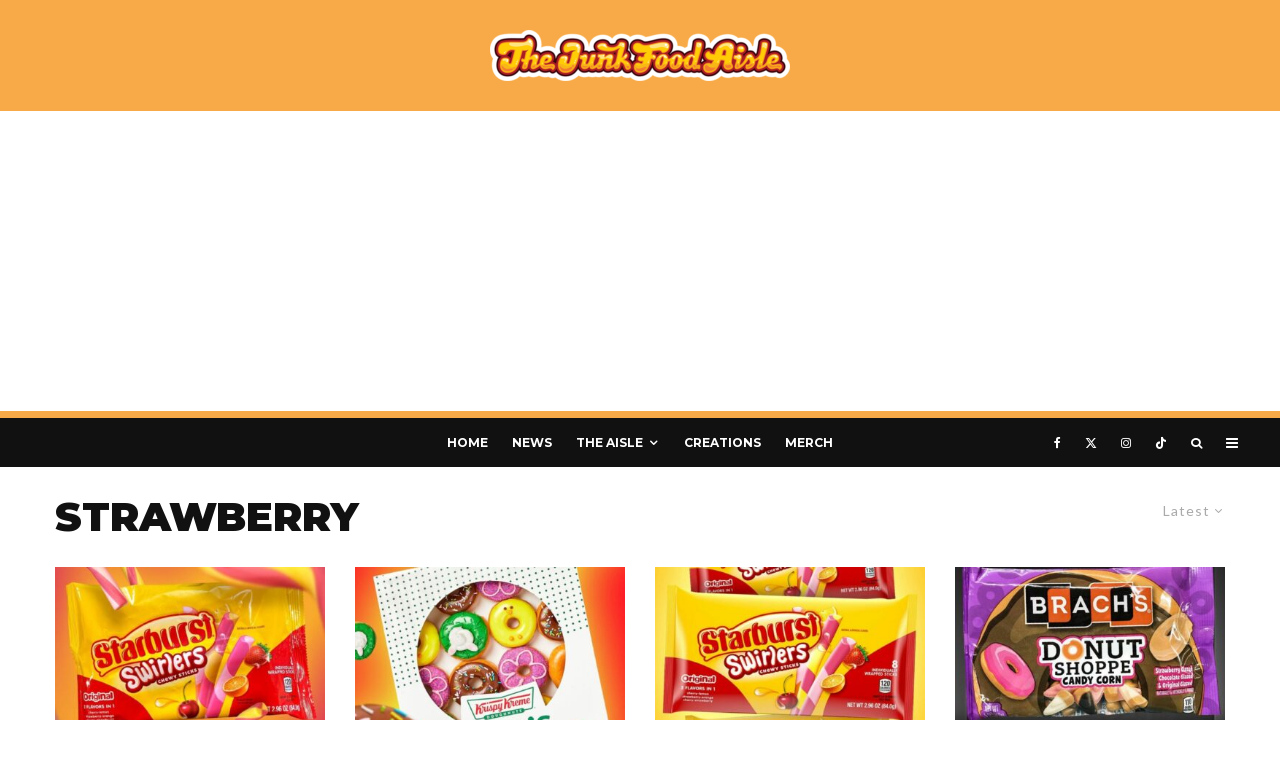

--- FILE ---
content_type: text/html; charset=UTF-8
request_url: https://www.thejunkfoodaisle.com/tag/strawberry/
body_size: 21711
content:
<!DOCTYPE html>
<html lang="en-US">
<head>
	<meta charset="UTF-8">
			<meta name="viewport" content="width=device-width, initial-scale=1">
		<link rel="profile" href="http://gmpg.org/xfn/11">
		<meta name="theme-color" content="#c2445f">
	<meta name='robots' content='index, follow, max-image-preview:large, max-snippet:-1, max-video-preview:-1' />
	<style>img:is([sizes="auto" i], [sizes^="auto," i]) { contain-intrinsic-size: 3000px 1500px }</style>
	
	<!-- This site is optimized with the Yoast SEO plugin v19.7.1 - https://yoast.com/wordpress/plugins/seo/ -->
	<title>strawberry Archives - The Junk Food Aisle</title>
	<link rel="canonical" href="https://www.thejunkfoodaisle.com/tag/strawberry/" />
	<link rel="next" href="https://www.thejunkfoodaisle.com/tag/strawberry/page/2/" />
	<meta property="og:locale" content="en_US" />
	<meta property="og:type" content="article" />
	<meta property="og:title" content="strawberry Archives - The Junk Food Aisle" />
	<meta property="og:url" content="https://www.thejunkfoodaisle.com/tag/strawberry/" />
	<meta property="og:site_name" content="The Junk Food Aisle" />
	<meta property="og:image" content="https://www.thejunkfoodaisle.com/wp-content/uploads/cupcake2017.jpg" />
	<meta property="og:image:width" content="1080" />
	<meta property="og:image:height" content="1080" />
	<meta property="og:image:type" content="image/jpeg" />
	<meta name="twitter:card" content="summary_large_image" />
	<meta name="twitter:site" content="@junkfoodaisle" />
	<script type="application/ld+json" class="yoast-schema-graph">{"@context":"https://schema.org","@graph":[{"@type":"CollectionPage","@id":"https://www.thejunkfoodaisle.com/tag/strawberry/","url":"https://www.thejunkfoodaisle.com/tag/strawberry/","name":"strawberry Archives - The Junk Food Aisle","isPartOf":{"@id":"https://www.thejunkfoodaisle.com/#website"},"primaryImageOfPage":{"@id":"https://www.thejunkfoodaisle.com/tag/strawberry/#primaryimage"},"image":{"@id":"https://www.thejunkfoodaisle.com/tag/strawberry/#primaryimage"},"thumbnailUrl":"https://www.thejunkfoodaisle.com/wp-content/uploads/9e12230e6a566a2d00ff5188cfc1303a72a0fd14.jpg","breadcrumb":{"@id":"https://www.thejunkfoodaisle.com/tag/strawberry/#breadcrumb"},"inLanguage":"en-US"},{"@type":"ImageObject","inLanguage":"en-US","@id":"https://www.thejunkfoodaisle.com/tag/strawberry/#primaryimage","url":"https://www.thejunkfoodaisle.com/wp-content/uploads/9e12230e6a566a2d00ff5188cfc1303a72a0fd14.jpg","contentUrl":"https://www.thejunkfoodaisle.com/wp-content/uploads/9e12230e6a566a2d00ff5188cfc1303a72a0fd14.jpg","width":864,"height":1080,"caption":"9e12230e6a566a2d00ff5188cfc1303a72a0fd14.jpg"},{"@type":"BreadcrumbList","@id":"https://www.thejunkfoodaisle.com/tag/strawberry/#breadcrumb","itemListElement":[{"@type":"ListItem","position":1,"name":"Home","item":"https://www.thejunkfoodaisle.com/"},{"@type":"ListItem","position":2,"name":"strawberry"}]},{"@type":"WebSite","@id":"https://www.thejunkfoodaisle.com/#website","url":"https://www.thejunkfoodaisle.com/","name":"The Junk Food Aisle","description":"Everything you didn&#039;t know you wanted in The Junk Food Aisle!","publisher":{"@id":"https://www.thejunkfoodaisle.com/#organization"},"potentialAction":[{"@type":"SearchAction","target":{"@type":"EntryPoint","urlTemplate":"https://www.thejunkfoodaisle.com/?s={search_term_string}"},"query-input":"required name=search_term_string"}],"inLanguage":"en-US"},{"@type":"Organization","@id":"https://www.thejunkfoodaisle.com/#organization","name":"The Junk Food Aisle","url":"https://www.thejunkfoodaisle.com/","sameAs":["https://www.instagram.com/thejunkfoodaisle/","https://www.facebook.com/thejunkfoodaisle/","https://twitter.com/junkfoodaisle"],"logo":{"@type":"ImageObject","inLanguage":"en-US","@id":"https://www.thejunkfoodaisle.com/#/schema/logo/image/","url":"https://secureservercdn.net/45.40.150.109/hby.18c.myftpupload.com/wp-content/uploads/thejunkfoodaisle-logo.jpg?time=1663949910","contentUrl":"https://secureservercdn.net/45.40.150.109/hby.18c.myftpupload.com/wp-content/uploads/thejunkfoodaisle-logo.jpg?time=1663949910","width":1080,"height":750,"caption":"The Junk Food Aisle"},"image":{"@id":"https://www.thejunkfoodaisle.com/#/schema/logo/image/"}}]}</script>
	<!-- / Yoast SEO plugin. -->


<link rel='dns-prefetch' href='//www.google-analytics.com' />
<link rel='dns-prefetch' href='//fonts.googleapis.com' />
<link rel="alternate" type="application/rss+xml" title="The Junk Food Aisle &raquo; Feed" href="https://www.thejunkfoodaisle.com/feed/" />
<link rel="alternate" type="application/rss+xml" title="The Junk Food Aisle &raquo; Comments Feed" href="https://www.thejunkfoodaisle.com/comments/feed/" />
<link rel="alternate" type="application/rss+xml" title="The Junk Food Aisle &raquo; strawberry Tag Feed" href="https://www.thejunkfoodaisle.com/tag/strawberry/feed/" />
<link rel="alternate" type="application/rss+xml" title="The Junk Food Aisle &raquo; Stories Feed" href="https://www.thejunkfoodaisle.com/web-stories/feed/"><link rel='stylesheet' id='stripe-main-styles-css' href='https://www.thejunkfoodaisle.com/wp-content/mu-plugins/vendor/godaddy/mwc-core/assets/css/stripe-settings.css' type='text/css' media='all' />
<link rel='stylesheet' id='wp-block-library-css' href='https://www.thejunkfoodaisle.com/wp-includes/css/dist/block-library/style.min.css?ver=6.8.3' type='text/css' media='all' />
<style id='classic-theme-styles-inline-css' type='text/css'>
/*! This file is auto-generated */
.wp-block-button__link{color:#fff;background-color:#32373c;border-radius:9999px;box-shadow:none;text-decoration:none;padding:calc(.667em + 2px) calc(1.333em + 2px);font-size:1.125em}.wp-block-file__button{background:#32373c;color:#fff;text-decoration:none}
</style>
<link rel='stylesheet' id='wp-components-css' href='https://www.thejunkfoodaisle.com/wp-includes/css/dist/components/style.min.css?ver=6.8.3' type='text/css' media='all' />
<link rel='stylesheet' id='wp-preferences-css' href='https://www.thejunkfoodaisle.com/wp-includes/css/dist/preferences/style.min.css?ver=6.8.3' type='text/css' media='all' />
<link rel='stylesheet' id='wp-block-editor-css' href='https://www.thejunkfoodaisle.com/wp-includes/css/dist/block-editor/style.min.css?ver=6.8.3' type='text/css' media='all' />
<link rel='stylesheet' id='wp-reusable-blocks-css' href='https://www.thejunkfoodaisle.com/wp-includes/css/dist/reusable-blocks/style.min.css?ver=6.8.3' type='text/css' media='all' />
<link rel='stylesheet' id='wp-patterns-css' href='https://www.thejunkfoodaisle.com/wp-includes/css/dist/patterns/style.min.css?ver=6.8.3' type='text/css' media='all' />
<link rel='stylesheet' id='wp-editor-css' href='https://www.thejunkfoodaisle.com/wp-includes/css/dist/editor/style.min.css?ver=6.8.3' type='text/css' media='all' />
<link rel='stylesheet' id='arena_block-cgb-style-css-css' href='https://www.thejunkfoodaisle.com/wp-content/plugins/arena-liveblog-and-chat-tool/gutenberg/arena-block/dist/blocks.style.build.css' type='text/css' media='all' />
<link rel='stylesheet' id='wc-block-style-css' href='https://www.thejunkfoodaisle.com/wp-content/plugins/woocommerce/packages/woocommerce-blocks/build/style.css?ver=2.4.5' type='text/css' media='all' />
<style id='global-styles-inline-css' type='text/css'>
:root{--wp--preset--aspect-ratio--square: 1;--wp--preset--aspect-ratio--4-3: 4/3;--wp--preset--aspect-ratio--3-4: 3/4;--wp--preset--aspect-ratio--3-2: 3/2;--wp--preset--aspect-ratio--2-3: 2/3;--wp--preset--aspect-ratio--16-9: 16/9;--wp--preset--aspect-ratio--9-16: 9/16;--wp--preset--color--black: #000000;--wp--preset--color--cyan-bluish-gray: #abb8c3;--wp--preset--color--white: #ffffff;--wp--preset--color--pale-pink: #f78da7;--wp--preset--color--vivid-red: #cf2e2e;--wp--preset--color--luminous-vivid-orange: #ff6900;--wp--preset--color--luminous-vivid-amber: #fcb900;--wp--preset--color--light-green-cyan: #7bdcb5;--wp--preset--color--vivid-green-cyan: #00d084;--wp--preset--color--pale-cyan-blue: #8ed1fc;--wp--preset--color--vivid-cyan-blue: #0693e3;--wp--preset--color--vivid-purple: #9b51e0;--wp--preset--gradient--vivid-cyan-blue-to-vivid-purple: linear-gradient(135deg,rgba(6,147,227,1) 0%,rgb(155,81,224) 100%);--wp--preset--gradient--light-green-cyan-to-vivid-green-cyan: linear-gradient(135deg,rgb(122,220,180) 0%,rgb(0,208,130) 100%);--wp--preset--gradient--luminous-vivid-amber-to-luminous-vivid-orange: linear-gradient(135deg,rgba(252,185,0,1) 0%,rgba(255,105,0,1) 100%);--wp--preset--gradient--luminous-vivid-orange-to-vivid-red: linear-gradient(135deg,rgba(255,105,0,1) 0%,rgb(207,46,46) 100%);--wp--preset--gradient--very-light-gray-to-cyan-bluish-gray: linear-gradient(135deg,rgb(238,238,238) 0%,rgb(169,184,195) 100%);--wp--preset--gradient--cool-to-warm-spectrum: linear-gradient(135deg,rgb(74,234,220) 0%,rgb(151,120,209) 20%,rgb(207,42,186) 40%,rgb(238,44,130) 60%,rgb(251,105,98) 80%,rgb(254,248,76) 100%);--wp--preset--gradient--blush-light-purple: linear-gradient(135deg,rgb(255,206,236) 0%,rgb(152,150,240) 100%);--wp--preset--gradient--blush-bordeaux: linear-gradient(135deg,rgb(254,205,165) 0%,rgb(254,45,45) 50%,rgb(107,0,62) 100%);--wp--preset--gradient--luminous-dusk: linear-gradient(135deg,rgb(255,203,112) 0%,rgb(199,81,192) 50%,rgb(65,88,208) 100%);--wp--preset--gradient--pale-ocean: linear-gradient(135deg,rgb(255,245,203) 0%,rgb(182,227,212) 50%,rgb(51,167,181) 100%);--wp--preset--gradient--electric-grass: linear-gradient(135deg,rgb(202,248,128) 0%,rgb(113,206,126) 100%);--wp--preset--gradient--midnight: linear-gradient(135deg,rgb(2,3,129) 0%,rgb(40,116,252) 100%);--wp--preset--font-size--small: 13px;--wp--preset--font-size--medium: 20px;--wp--preset--font-size--large: 36px;--wp--preset--font-size--x-large: 42px;--wp--preset--spacing--20: 0.44rem;--wp--preset--spacing--30: 0.67rem;--wp--preset--spacing--40: 1rem;--wp--preset--spacing--50: 1.5rem;--wp--preset--spacing--60: 2.25rem;--wp--preset--spacing--70: 3.38rem;--wp--preset--spacing--80: 5.06rem;--wp--preset--shadow--natural: 6px 6px 9px rgba(0, 0, 0, 0.2);--wp--preset--shadow--deep: 12px 12px 50px rgba(0, 0, 0, 0.4);--wp--preset--shadow--sharp: 6px 6px 0px rgba(0, 0, 0, 0.2);--wp--preset--shadow--outlined: 6px 6px 0px -3px rgba(255, 255, 255, 1), 6px 6px rgba(0, 0, 0, 1);--wp--preset--shadow--crisp: 6px 6px 0px rgba(0, 0, 0, 1);}:where(.is-layout-flex){gap: 0.5em;}:where(.is-layout-grid){gap: 0.5em;}body .is-layout-flex{display: flex;}.is-layout-flex{flex-wrap: wrap;align-items: center;}.is-layout-flex > :is(*, div){margin: 0;}body .is-layout-grid{display: grid;}.is-layout-grid > :is(*, div){margin: 0;}:where(.wp-block-columns.is-layout-flex){gap: 2em;}:where(.wp-block-columns.is-layout-grid){gap: 2em;}:where(.wp-block-post-template.is-layout-flex){gap: 1.25em;}:where(.wp-block-post-template.is-layout-grid){gap: 1.25em;}.has-black-color{color: var(--wp--preset--color--black) !important;}.has-cyan-bluish-gray-color{color: var(--wp--preset--color--cyan-bluish-gray) !important;}.has-white-color{color: var(--wp--preset--color--white) !important;}.has-pale-pink-color{color: var(--wp--preset--color--pale-pink) !important;}.has-vivid-red-color{color: var(--wp--preset--color--vivid-red) !important;}.has-luminous-vivid-orange-color{color: var(--wp--preset--color--luminous-vivid-orange) !important;}.has-luminous-vivid-amber-color{color: var(--wp--preset--color--luminous-vivid-amber) !important;}.has-light-green-cyan-color{color: var(--wp--preset--color--light-green-cyan) !important;}.has-vivid-green-cyan-color{color: var(--wp--preset--color--vivid-green-cyan) !important;}.has-pale-cyan-blue-color{color: var(--wp--preset--color--pale-cyan-blue) !important;}.has-vivid-cyan-blue-color{color: var(--wp--preset--color--vivid-cyan-blue) !important;}.has-vivid-purple-color{color: var(--wp--preset--color--vivid-purple) !important;}.has-black-background-color{background-color: var(--wp--preset--color--black) !important;}.has-cyan-bluish-gray-background-color{background-color: var(--wp--preset--color--cyan-bluish-gray) !important;}.has-white-background-color{background-color: var(--wp--preset--color--white) !important;}.has-pale-pink-background-color{background-color: var(--wp--preset--color--pale-pink) !important;}.has-vivid-red-background-color{background-color: var(--wp--preset--color--vivid-red) !important;}.has-luminous-vivid-orange-background-color{background-color: var(--wp--preset--color--luminous-vivid-orange) !important;}.has-luminous-vivid-amber-background-color{background-color: var(--wp--preset--color--luminous-vivid-amber) !important;}.has-light-green-cyan-background-color{background-color: var(--wp--preset--color--light-green-cyan) !important;}.has-vivid-green-cyan-background-color{background-color: var(--wp--preset--color--vivid-green-cyan) !important;}.has-pale-cyan-blue-background-color{background-color: var(--wp--preset--color--pale-cyan-blue) !important;}.has-vivid-cyan-blue-background-color{background-color: var(--wp--preset--color--vivid-cyan-blue) !important;}.has-vivid-purple-background-color{background-color: var(--wp--preset--color--vivid-purple) !important;}.has-black-border-color{border-color: var(--wp--preset--color--black) !important;}.has-cyan-bluish-gray-border-color{border-color: var(--wp--preset--color--cyan-bluish-gray) !important;}.has-white-border-color{border-color: var(--wp--preset--color--white) !important;}.has-pale-pink-border-color{border-color: var(--wp--preset--color--pale-pink) !important;}.has-vivid-red-border-color{border-color: var(--wp--preset--color--vivid-red) !important;}.has-luminous-vivid-orange-border-color{border-color: var(--wp--preset--color--luminous-vivid-orange) !important;}.has-luminous-vivid-amber-border-color{border-color: var(--wp--preset--color--luminous-vivid-amber) !important;}.has-light-green-cyan-border-color{border-color: var(--wp--preset--color--light-green-cyan) !important;}.has-vivid-green-cyan-border-color{border-color: var(--wp--preset--color--vivid-green-cyan) !important;}.has-pale-cyan-blue-border-color{border-color: var(--wp--preset--color--pale-cyan-blue) !important;}.has-vivid-cyan-blue-border-color{border-color: var(--wp--preset--color--vivid-cyan-blue) !important;}.has-vivid-purple-border-color{border-color: var(--wp--preset--color--vivid-purple) !important;}.has-vivid-cyan-blue-to-vivid-purple-gradient-background{background: var(--wp--preset--gradient--vivid-cyan-blue-to-vivid-purple) !important;}.has-light-green-cyan-to-vivid-green-cyan-gradient-background{background: var(--wp--preset--gradient--light-green-cyan-to-vivid-green-cyan) !important;}.has-luminous-vivid-amber-to-luminous-vivid-orange-gradient-background{background: var(--wp--preset--gradient--luminous-vivid-amber-to-luminous-vivid-orange) !important;}.has-luminous-vivid-orange-to-vivid-red-gradient-background{background: var(--wp--preset--gradient--luminous-vivid-orange-to-vivid-red) !important;}.has-very-light-gray-to-cyan-bluish-gray-gradient-background{background: var(--wp--preset--gradient--very-light-gray-to-cyan-bluish-gray) !important;}.has-cool-to-warm-spectrum-gradient-background{background: var(--wp--preset--gradient--cool-to-warm-spectrum) !important;}.has-blush-light-purple-gradient-background{background: var(--wp--preset--gradient--blush-light-purple) !important;}.has-blush-bordeaux-gradient-background{background: var(--wp--preset--gradient--blush-bordeaux) !important;}.has-luminous-dusk-gradient-background{background: var(--wp--preset--gradient--luminous-dusk) !important;}.has-pale-ocean-gradient-background{background: var(--wp--preset--gradient--pale-ocean) !important;}.has-electric-grass-gradient-background{background: var(--wp--preset--gradient--electric-grass) !important;}.has-midnight-gradient-background{background: var(--wp--preset--gradient--midnight) !important;}.has-small-font-size{font-size: var(--wp--preset--font-size--small) !important;}.has-medium-font-size{font-size: var(--wp--preset--font-size--medium) !important;}.has-large-font-size{font-size: var(--wp--preset--font-size--large) !important;}.has-x-large-font-size{font-size: var(--wp--preset--font-size--x-large) !important;}
:where(.wp-block-post-template.is-layout-flex){gap: 1.25em;}:where(.wp-block-post-template.is-layout-grid){gap: 1.25em;}
:where(.wp-block-columns.is-layout-flex){gap: 2em;}:where(.wp-block-columns.is-layout-grid){gap: 2em;}
:root :where(.wp-block-pullquote){font-size: 1.5em;line-height: 1.6;}
</style>
<style id='woocommerce-inline-inline-css' type='text/css'>
.woocommerce form .form-row .required { visibility: visible; }
</style>
<link rel='stylesheet' id='godaddy-styles-css' href='https://www.thejunkfoodaisle.com/wp-content/mu-plugins/vendor/wpex/godaddy-launch/includes/Dependencies/GoDaddy/Styles/build/latest.css?ver=2.0.2' type='text/css' media='all' />
<link rel='stylesheet' id='wc-gateway-ppec-frontend-css' href='https://www.thejunkfoodaisle.com/wp-content/plugins/woocommerce-gateway-paypal-express-checkout/assets/css/wc-gateway-ppec-frontend.css?ver=2.1.3' type='text/css' media='all' />
<link rel='stylesheet' id='zeen-style-css' href='https://www.thejunkfoodaisle.com/wp-content/themes/zeen/assets/css/style.min.css?ver=1766397803' type='text/css' media='all' />
<style id='zeen-style-inline-css' type='text/css'>
.content-bg, .block-skin-5:not(.skin-inner), .block-skin-5.skin-inner > .tipi-row-inner-style, .article-layout-skin-1.title-cut-bl .hero-wrap .meta:before, .article-layout-skin-1.title-cut-bc .hero-wrap .meta:before, .article-layout-skin-1.title-cut-bl .hero-wrap .share-it:before, .article-layout-skin-1.title-cut-bc .hero-wrap .share-it:before, .standard-archive .page-header, .skin-dark .flickity-viewport, .zeen__var__options label { background: #ffffff;}a.zeen-pin-it{position: absolute}.background.mask {background-color: transparent}.side-author__wrap .mask a {display:inline-block;height:70px}.timed-pup,.modal-wrap {position:fixed;visibility:hidden}.to-top__fixed .to-top a{background-color:#000000; color: #fff}#block-wrap-9 .tipi-row-inner-style{ ;}.site-inner { background-color: #fff; }.splitter svg g { fill: #fff; }.inline-post .block article .title { font-size: 20px;}.fontfam-1 { font-family: 'Montserrat',sans-serif!important;}input,input[type="number"],.body-f1, .quotes-f1 blockquote, .quotes-f1 q, .by-f1 .byline, .sub-f1 .subtitle, .wh-f1 .widget-title, .headings-f1 h1, .headings-f1 h2, .headings-f1 h3, .headings-f1 h4, .headings-f1 h5, .headings-f1 h6, .font-1, div.jvectormap-tip {font-family:'Montserrat',sans-serif;font-weight: 900;font-style: normal;}.fontfam-2 { font-family:'Lato',sans-serif!important; }input[type=submit], button, .tipi-button,.button,.wpcf7-submit,.button__back__home,.body-f2, .quotes-f2 blockquote, .quotes-f2 q, .by-f2 .byline, .sub-f2 .subtitle, .wh-f2 .widget-title, .headings-f2 h1, .headings-f2 h2, .headings-f2 h3, .headings-f2 h4, .headings-f2 h5, .headings-f2 h6, .font-2 {font-family:'Lato',sans-serif;font-weight: 400;font-style: normal;}.fontfam-3 { font-family:'Montserrat',sans-serif!important;}.body-f3, .quotes-f3 blockquote, .quotes-f3 q, .by-f3 .byline, .sub-f3 .subtitle, .wh-f3 .widget-title, .headings-f3 h1, .headings-f3 h2, .headings-f3 h3, .headings-f3 h4, .headings-f3 h5, .headings-f3 h6, .font-3 {font-family:'Montserrat',sans-serif;font-style: normal;font-weight: 400;}.tipi-row, .tipi-builder-on .contents-wrap > p { max-width: 1230px ; }.slider-columns--3 article { width: 360px }.slider-columns--2 article { width: 555px }.slider-columns--4 article { width: 262.5px }.single .site-content .tipi-row { max-width: 1230px ; }.single-product .site-content .tipi-row { max-width: 1230px ; }.date--secondary { color: #f8d92f; }.date--main { color: #f8d92f; }.global-accent-border { border-color: #c2445f; }.trending-accent-border { border-color: #f7aa47; }.trending-accent-bg { border-color: #f7aa47; }.wpcf7-submit, .tipi-button.block-loader { background: #c2445f; }.wpcf7-submit:hover, .tipi-button.block-loader:hover { background: #111; }.tipi-button.block-loader { color: #fff!important; }.wpcf7-submit { background: #18181e; }.wpcf7-submit:hover { background: #111; }.global-accent-bg, .icon-base-2:hover .icon-bg, #progress { background-color: #c2445f; }.global-accent-text, .mm-submenu-2 .mm-51 .menu-wrap > .sub-menu > li > a { color: #c2445f; }body { color:#444;}.excerpt { color:#444;}.mode--alt--b .excerpt, .block-skin-2 .excerpt, .block-skin-2 .preview-classic .custom-button__fill-2 { color:#888!important;}.read-more-wrap { color:#767676;}.logo-fallback a { color:#000!important;}.site-mob-header .logo-fallback a { color:#000!important;}blockquote:not(.comment-excerpt) { color:#111;}.mode--alt--b blockquote:not(.comment-excerpt), .mode--alt--b .block-skin-0.block-wrap-quote .block-wrap-quote blockquote:not(.comment-excerpt), .mode--alt--b .block-skin-0.block-wrap-quote .block-wrap-quote blockquote:not(.comment-excerpt) span { color:#fff!important;}.byline, .byline a { color:#888;}.mode--alt--b .block-wrap-classic .byline, .mode--alt--b .block-wrap-classic .byline a, .mode--alt--b .block-wrap-thumbnail .byline, .mode--alt--b .block-wrap-thumbnail .byline a, .block-skin-2 .byline a, .block-skin-2 .byline { color:#888;}.preview-classic .meta .title, .preview-thumbnail .meta .title,.preview-56 .meta .title{ color:#111;}h1, h2, h3, h4, h5, h6, .block-title { color:#111;}.sidebar-widget  .widget-title { color:#111!important;}.link-color-wrap a, .woocommerce-Tabs-panel--description a { color: #06506b; }.mode--alt--b .link-color-wrap a, .mode--alt--b .woocommerce-Tabs-panel--description a { color: #888; }.copyright, .site-footer .bg-area-inner .copyright a { color: #ffffff; }.link-color-wrap a:hover { color: #c2445f; }.mode--alt--b .link-color-wrap a:hover { color: #555; }body{line-height:1.66}input[type=submit], button, .tipi-button,.button,.wpcf7-submit,.button__back__home{letter-spacing:0.03em}.sub-menu a:not(.tipi-button){letter-spacing:0.1em}.widget-title{letter-spacing:0.15em}html, body{font-size:15px}.byline{font-size:12px}input[type=submit], button, .tipi-button,.button,.wpcf7-submit,.button__back__home{font-size:11px}.excerpt{font-size:15px}.logo-fallback, .secondary-wrap .logo-fallback a{font-size:22px}.logo span{font-size:12px}.breadcrumbs{font-size:10px}.hero-meta.tipi-s-typo .title{font-size:20px}.hero-meta.tipi-s-typo .subtitle{font-size:15px}.hero-meta.tipi-m-typo .title{font-size:20px}.hero-meta.tipi-m-typo .subtitle{font-size:15px}.hero-meta.tipi-xl-typo .title{font-size:20px}.hero-meta.tipi-xl-typo .subtitle{font-size:15px}.block-html-content h1, .single-content .entry-content h1{font-size:20px}.block-html-content h2, .single-content .entry-content h2{font-size:20px}.block-html-content h3, .single-content .entry-content h3{font-size:20px}.block-html-content h4, .single-content .entry-content h4{font-size:20px}.block-html-content h5, .single-content .entry-content h5{font-size:18px}.footer-block-links{font-size:8px}blockquote, q{font-size:20px}.site-footer .copyright{font-size:12px}.footer-navigation{font-size:12px}.site-footer .menu-icons{font-size:12px}.block-title, .page-title{font-size:24px}.block-subtitle{font-size:18px}.block-col-self .preview-2 .title{font-size:22px}.block-wrap-classic .tipi-m-typo .title-wrap .title{font-size:22px}.tipi-s-typo .title, .ppl-s-3 .tipi-s-typo .title, .zeen-col--wide .ppl-s-3 .tipi-s-typo .title, .preview-1 .title, .preview-21:not(.tipi-xs-typo) .title{font-size:22px}.tipi-xs-typo .title, .tipi-basket-wrap .basket-item .title{font-size:15px}.meta .read-more-wrap{font-size:11px}.widget-title{font-size:12px}.split-1:not(.preview-thumbnail) .mask{-webkit-flex: 0 0 calc( 34% - 15px);
					-ms-flex: 0 0 calc( 34% - 15px);
					flex: 0 0 calc( 34% - 15px);
					width: calc( 34% - 15px);}.preview-thumbnail .mask{-webkit-flex: 0 0 65px;
					-ms-flex: 0 0 65px;
					flex: 0 0 65px;
					width: 65px;}.footer-lower-area{padding-top:40px}.footer-lower-area{padding-bottom:40px}.footer-upper-area{padding-bottom:40px}.footer-upper-area{padding-top:40px}.footer-widget-wrap{padding-bottom:40px}.footer-widget-wrap{padding-top:40px}.tipi-button-cta-header{font-size:12px}.product-title--s .entry-title{font-size:24px}.product-title--m .entry-title, .qv-wrap .entry-summary .title{font-size:24px}.product-title--l .entry-title{font-size:24px}.product-title--s .price{font-size:15px}.product-title--m .price, .qv-wrap .entry-summary .price{font-size:18px}.product-title--m .woocommerce-product-details__short-description, .qv-wrap .woocommerce-product-details__short-description{font-size:15px}.product-title--l .price{font-size:18px}.product-title--l .woocommerce-product-details__short-description{font-size:15px}.tipi-xs-typo .price, .tipi-basket-wrap .basket-item .price{font-size:12px}.tipi-s-typo .price, .ppl-s-3 .tipi-s-typo .price, .zeen-col--wide .ppl-s-3 .tipi-s-typo .price, .preview-1 .price, .preview-21:not(.tipi-xs-typo) .price{font-size:15px}.block-wrap-classic .tipi-m-typo .title-wrap .price{font-size:15px}.block-wrap-grid .tipi-xl-typo .title{font-size:22px}.block-wrap-grid .tipi-l-typo .title{font-size:22px}.block-wrap-grid .tipi-m-typo .title-wrap .title, .block-94 .block-piece-2 .tipi-xs-12 .title-wrap .title, .zeen-col--wide .block-wrap-grid:not(.block-wrap-81):not(.block-wrap-82) .tipi-m-typo .title-wrap .title, .zeen-col--wide .block-wrap-grid .tipi-l-typo .title, .zeen-col--wide .block-wrap-grid .tipi-xl-typo .title{font-size:22px}.block-wrap-grid .tipi-s-typo .title-wrap .title, .block-92 .block-piece-2 article .title-wrap .title, .block-94 .block-piece-2 .tipi-xs-6 .title-wrap .title{font-size:18px!important}.block-wrap-grid .tipi-s-typo .title-wrap .subtitle, .block-92 .block-piece-2 article .title-wrap .subtitle, .block-94 .block-piece-2 .tipi-xs-6 .title-wrap .subtitle{font-size:18px}.block-wrap-grid .tipi-m-typo .title-wrap .subtitle, .block-wrap-grid .tipi-l-typo .title-wrap .subtitle, .block-wrap-grid .tipi-xl-typo .title-wrap .subtitle, .block-94 .block-piece-2 .tipi-xs-12 .title-wrap .subtitle, .zeen-col--wide .block-wrap-grid:not(.block-wrap-81):not(.block-wrap-82) .tipi-m-typo .title-wrap .subtitle{font-size:20px}.preview-grid .read-more-wrap{font-size:11px}.tipi-button.block-loader, .wpcf7-submit, .mc4wp-form-fields button { font-weight: 700;}.main-navigation .horizontal-menu, .main-navigation .menu-item, .main-navigation .menu-icon .menu-icon--text,  .main-navigation .tipi-i-search span { font-weight: 700;}.secondary-wrap .menu-secondary li, .secondary-wrap .menu-item, .secondary-wrap .menu-icon .menu-icon--text {font-weight: 700;}.footer-lower-area, .footer-lower-area .menu-item, .footer-lower-area .menu-icon span {font-weight: 700;}.widget-title {font-weight: 700!important;}input[type=submit], button, .tipi-button,.button,.wpcf7-submit,.button__back__home{ text-transform: uppercase; }.entry-title{ text-transform: none; }.logo-fallback{ text-transform: none; }.block-wrap-slider .title-wrap .title{ text-transform: none; }.block-wrap-grid .title-wrap .title, .tile-design-4 .meta .title-wrap .title{ text-transform: none; }.block-wrap-classic .title-wrap .title{ text-transform: none; }.block-title{ text-transform: uppercase; }.meta .excerpt .read-more{ text-transform: uppercase; }.preview-grid .read-more{ text-transform: uppercase; }.block-subtitle{ text-transform: none; }.byline{ text-transform: uppercase; }.widget-title{ text-transform: uppercase; }.main-navigation .menu-item, .main-navigation .menu-icon .menu-icon--text{ text-transform: uppercase; }.secondary-navigation, .secondary-wrap .menu-icon .menu-icon--text{ text-transform: uppercase; }.footer-lower-area .menu-item, .footer-lower-area .menu-icon span{ text-transform: uppercase; }.sub-menu a:not(.tipi-button){ text-transform: none; }.site-mob-header .menu-item, .site-mob-header .menu-icon span{ text-transform: uppercase; }.single-content .entry-content h1, .single-content .entry-content h2, .single-content .entry-content h3, .single-content .entry-content h4, .single-content .entry-content h5, .single-content .entry-content h6, .meta__full h1, .meta__full h2, .meta__full h3, .meta__full h4, .meta__full h5, .bbp__thread__title{ text-transform: none; }.mm-submenu-2 .mm-11 .menu-wrap > *, .mm-submenu-2 .mm-31 .menu-wrap > *, .mm-submenu-2 .mm-21 .menu-wrap > *, .mm-submenu-2 .mm-51 .menu-wrap > *  { border-top: 3px solid transparent; }.separation-border { margin-bottom: 0px; }.load-more-wrap-1 { padding-top: 0px; }.block-wrap-classic .inf-spacer + .block:not(.block-62) { margin-top: 0px; }.separation-border-v { background: #eee;}.separation-border-v { height: calc( 100% -  0px - 1px); }@media only screen and (max-width: 480px) {.separation-border { margin-bottom: 30px;}}.sidebar-wrap .sidebar { padding-right: 30px; padding-left: 30px; padding-top:0px; padding-bottom:0px; }.sidebar-left .sidebar-wrap .sidebar { padding-right: 30px; padding-left: 30px; }@media only screen and (min-width: 481px) {}@media only screen and (max-width: 859px) {.mobile__design--side .mask {
		width: calc( 34% - 15px);
	}}@media only screen and (min-width: 860px) {input[type=submit], button, .tipi-button,.button,.wpcf7-submit,.button__back__home{letter-spacing:0.09em}.hero-meta.tipi-s-typo .title{font-size:30px}.hero-meta.tipi-s-typo .subtitle{font-size:18px}.hero-meta.tipi-m-typo .title{font-size:30px}.hero-meta.tipi-m-typo .subtitle{font-size:18px}.hero-meta.tipi-xl-typo .title{font-size:30px}.hero-meta.tipi-xl-typo .subtitle{font-size:18px}.block-html-content h1, .single-content .entry-content h1{font-size:30px}.block-html-content h2, .single-content .entry-content h2{font-size:30px}.block-html-content h3, .single-content .entry-content h3{font-size:24px}.block-html-content h4, .single-content .entry-content h4{font-size:24px}blockquote, q{font-size:25px}.main-navigation, .main-navigation .menu-icon--text{font-size:12px}.sub-menu a:not(.tipi-button){font-size:12px}.main-navigation .menu-icon, .main-navigation .trending-icon-solo{font-size:12px}.secondary-wrap-v .standard-drop>a,.secondary-wrap, .secondary-wrap a, .secondary-wrap .menu-icon--text{font-size:11px}.secondary-wrap .menu-icon, .secondary-wrap .menu-icon a, .secondary-wrap .trending-icon-solo{font-size:13px}.product-title--l .entry-title{font-size:36px}.block-wrap-grid .tipi-xl-typo .title{font-size:30px}.block-wrap-grid .tipi-l-typo .title{font-size:30px}.layout-side-info .details{width:130px;float:left}.mm-skin-4 .mm-art .menu-wrap, .mm-skin-4 .sub-menu, .trending-inline-drop .block-wrap, .trending-inline-drop, .trending-inline.dropper:hover { background: #c2445f; }.mm-skin-4 .mm-art .menu-wrap .block-wrap:not(.tile-design-4):not(.classic-title-overlay) a, .mm-skin-4 .sub-menu a, .mm-skin-4 .dropper .block-title-area .block-title, .mm-skin-4 .dropper .block-title-area .block-title a, .mm-skin-4 .mm-art .tipi-arrow, .mm-skin-4 .drop-it article .price, .trending-inline-drop .trending-inline-wrap .block article a, .trending-inline-drop, .trending-inline.dropper:hover a { color: #ffffff; }.mm-skin-4 .mm-art .tipi-arrow, .trending-inline-drop .trending-selected { border-color: #ffffff; }.mm-skin-4 .mm-art .tipi-arrow i:after { background: #ffffff; }.title-contrast .hero-wrap { height: calc( 100vh - 160px ); }.block-col-self .block-71 .tipi-s-typo .title { font-size: 18px; }.zeen-col--narrow .block-wrap-classic .tipi-m-typo .title-wrap .title { font-size: 18px; }.secondary-wrap .menu-padding, .secondary-wrap .ul-padding > li > a {
			padding-top: 10px;
			padding-bottom: 10px;
		}}@media only screen and (min-width: 1240px) {.hero-l .single-content {padding-top: 45px}.align-fs .contents-wrap .video-wrap, .align-fs-center .aligncenter.size-full, .align-fs-center .wp-caption.aligncenter .size-full, .align-fs-center .tiled-gallery, .align-fs .alignwide { width: 1170px; }.align-fs .contents-wrap .video-wrap { height: 658px; }.has-bg .align-fs .contents-wrap .video-wrap, .has-bg .align-fs .alignwide, .has-bg .align-fs-center .aligncenter.size-full, .has-bg .align-fs-center .wp-caption.aligncenter .size-full, .has-bg .align-fs-center .tiled-gallery { width: 1230px; }.has-bg .align-fs .contents-wrap .video-wrap { height: 691px; }.logo-fallback, .secondary-wrap .logo-fallback a{font-size:30px}.hero-meta.tipi-s-typo .title{font-size:36px}.hero-meta.tipi-m-typo .title{font-size:44px}.hero-meta.tipi-xl-typo .title{font-size:50px}.block-html-content h1, .single-content .entry-content h1{font-size:44px}.block-html-content h2, .single-content .entry-content h2{font-size:40px}.block-html-content h3, .single-content .entry-content h3{font-size:30px}.block-html-content h4, .single-content .entry-content h4{font-size:20px}.block-title, .page-title{font-size:40px}.block-subtitle{font-size:20px}.block-col-self .preview-2 .title{font-size:36px}.block-wrap-classic .tipi-m-typo .title-wrap .title{font-size:30px}.tipi-s-typo .title, .ppl-s-3 .tipi-s-typo .title, .zeen-col--wide .ppl-s-3 .tipi-s-typo .title, .preview-1 .title, .preview-21:not(.tipi-xs-typo) .title{font-size:24px}.split-1:not(.preview-thumbnail) .mask{-webkit-flex: 0 0 calc( 50% - 15px);
					-ms-flex: 0 0 calc( 50% - 15px);
					flex: 0 0 calc( 50% - 15px);
					width: calc( 50% - 15px);}.footer-lower-area{padding-top:30px}.footer-lower-area{padding-bottom:30px}.footer-upper-area{padding-bottom:50px}.footer-upper-area{padding-top:50px}.footer-widget-wrap{padding-bottom:50px}.footer-widget-wrap{padding-top:50px}.product-title--s .entry-title{font-size:30px}.product-title--m .entry-title, .qv-wrap .entry-summary .title{font-size:40px}.product-title--l .entry-title{font-size:50px}.block-wrap-grid .tipi-xl-typo .title{font-size:45px}.block-wrap-grid .tipi-l-typo .title{font-size:36px}.block-wrap-grid .tipi-m-typo .title-wrap .title, .block-94 .block-piece-2 .tipi-xs-12 .title-wrap .title, .zeen-col--wide .block-wrap-grid:not(.block-wrap-81):not(.block-wrap-82) .tipi-m-typo .title-wrap .title, .zeen-col--wide .block-wrap-grid .tipi-l-typo .title, .zeen-col--wide .block-wrap-grid .tipi-xl-typo .title{font-size:24px}}.main-menu-bar-color-1 .current-menu-item > a, .main-menu-bar-color-1 .menu-main-menu > .dropper.active:not(.current-menu-item) > a { background-color: #111;}.site-header a { color: #ffffff; }.site-skin-3.content-subscribe, .site-skin-3.content-subscribe .subtitle, .site-skin-3.content-subscribe input, .site-skin-3.content-subscribe h2 { color: #fff; } .site-skin-3.content-subscribe input[type="email"] { border-color: #fff; }.mob-menu-wrap a { color: #fff; }.mob-menu-wrap .mobile-navigation .mobile-search-wrap .search { border-color: #fff; }.sidebar-wrap .sidebar { border:1px #ddd solid ; }.content-area .zeen-widget { padding:30px 0px 30px; }.grid-image-1 .mask-overlay { background-color: #1a1d1e ; }.with-fi.preview-grid,.with-fi.preview-grid .byline,.with-fi.preview-grid .subtitle, .with-fi.preview-grid a { color: #fff; }.preview-grid .mask-overlay { opacity: 0 ; }@media (pointer: fine) {.preview-grid:hover .mask-overlay { opacity: 0.2 ; }}.slider-image-1 .mask-overlay { background-color: #1a1d1e ; }.with-fi.preview-slider-overlay,.with-fi.preview-slider-overlay .byline,.with-fi.preview-slider-overlay .subtitle, .with-fi.preview-slider-overlay a { color: #fff; }.preview-slider-overlay .mask-overlay { opacity: 0.2 ; }@media (pointer: fine) {.preview-slider-overlay:hover .mask-overlay { opacity: 0.6 ; }}.site-footer .bg-area-inner { background-image: linear-gradient(130deg, #f7aa47 0%, #c2445f 80%);  }.site-footer .bg-area-inner .background { background-image: none; opacity: 1; }.footer-lower-area { color: #ffffff; }.to-top-2 a { border-color: #ffffff; }.to-top-2 i:after { background: #ffffff; }.site-footer .bg-area-inner,.site-footer .bg-area-inner .byline,.site-footer .bg-area-inner a,.site-footer .bg-area-inner .widget_search form *,.site-footer .bg-area-inner h3,.site-footer .bg-area-inner .widget-title { color:#ffffff; }.site-footer .bg-area-inner .tipi-spin.tipi-row-inner-style:before { border-color:#ffffff; }.site-header .bg-area, .site-header .bg-area .woo-product-rating span, .site-header .bg-area .stack-design-3 .meta { background-color: #f7aa47; }.site-header .bg-area .background { background-image: none; opacity: 1; }.slide-in-menu .bg-area, .slide-in-menu .bg-area .woo-product-rating span, .slide-in-menu .bg-area .stack-design-3 .meta { background-color: #0c0c0c; }.slide-in-menu .bg-area .background { background-image: none; opacity: 1; }.slide-in-menu,.slide-in-menu .bg-area a,.slide-in-menu .bg-area .widget-title, .slide-in-menu .cb-widget-design-1 .cb-score { color:#fff; }.slide-in-menu form { border-color:#fff; }.slide-in-menu .bg-area .mc4wp-form-fields input[type="email"], #subscribe-submit input[type="email"], .subscribe-wrap input[type="email"],.slide-in-menu .bg-area .mc4wp-form-fields input[type="text"], #subscribe-submit input[type="text"], .subscribe-wrap input[type="text"] { border-bottom-color:#fff; }.site-mob-header .bg-area, .site-mob-header .bg-area .woo-product-rating span, .site-mob-header .bg-area .stack-design-3 .meta { background-color: #f7aa47; }.site-mob-header .bg-area .background { background-image: none; opacity: 1; }.site-mob-header .bg-area .tipi-i-menu-mob, .site-mob-menu-a-4.mob-open .tipi-i-menu-mob:before, .site-mob-menu-a-4.mob-open .tipi-i-menu-mob:after { background:#fff; }.site-mob-header .bg-area,.site-mob-header .bg-area .byline,.site-mob-header .bg-area a,.site-mob-header .bg-area .widget_search form *,.site-mob-header .bg-area h3,.site-mob-header .bg-area .widget-title { color:#fff; }.site-mob-header .bg-area .tipi-spin.tipi-row-inner-style:before { border-color:#fff; }.mob-menu-wrap .bg-area, .mob-menu-wrap .bg-area .woo-product-rating span, .mob-menu-wrap .bg-area .stack-design-3 .meta { background-color: #0c0c0c; }.mob-menu-wrap .bg-area .background { background-image: none; opacity: 1; }.mob-menu-wrap .bg-area,.mob-menu-wrap .bg-area .byline,.mob-menu-wrap .bg-area a,.mob-menu-wrap .bg-area .widget_search form *,.mob-menu-wrap .bg-area h3,.mob-menu-wrap .bg-area .widget-title { color:#fff; }.mob-menu-wrap .bg-area .tipi-spin.tipi-row-inner-style:before { border-color:#fff; }.main-navigation, .main-navigation .menu-icon--text { color: #ffffff; }.main-navigation .horizontal-menu>li>a { padding-left: 12px; padding-right: 12px; }.main-navigation .menu-bg-area { background-color: #111111; }.main-navigation-border { border-top: 7px #f7aa47 solid ; }.main-navigation .horizontal-menu .drop, .main-navigation .horizontal-menu > li > a, .date--main {
			padding-top: 15px;
			padding-bottom: 15px;
		}.site-mob-header .menu-icon { font-size: 13px; }.secondary-wrap-v .standard-drop>a,.secondary-wrap, .secondary-wrap a, .secondary-wrap .menu-icon--text { color: #fff; }.secondary-wrap .menu-secondary > li > a, .secondary-icons li > a { padding-left: 7px; padding-right: 7px; }.mc4wp-form-fields input[type=submit], .mc4wp-form-fields button, #subscribe-submit input[type=submit], .subscribe-wrap input[type=submit] {color: #fff;background-color: #121212;}.site-mob-header:not(.site-mob-header-11) .header-padding .logo-main-wrap, .site-mob-header:not(.site-mob-header-11) .header-padding .icons-wrap a, .site-mob-header-11 .header-padding {
		padding-top: 10px;
		padding-bottom: 10px;
	}.site-header .header-padding {
		padding-top:30px;
		padding-bottom:30px;
	}.site-header-11 .menu { border-top-width: 33px;}.cart .button, .woocommerce .button { background: #111}.onsale { background: #d61919}@media only screen and (min-width: 860px){.tipi-m-0 {display: none}}
</style>
<link rel='stylesheet' id='zeen-child-style-css' href='https://www.thejunkfoodaisle.com/wp-content/themes/zeen-child/style.css?ver=6.8.3' type='text/css' media='all' />
<link rel='stylesheet' id='zeen-fonts-css' href='https://fonts.googleapis.com/css?family=Montserrat%3A900%2Citalic%2C400%7CLato%3A400%2C700%7CMontserrat%3A400%2C700&#038;subset=latin&#038;display=swap' type='text/css' media='all' />
<link rel='stylesheet' id='zeen-woocommerce-style-css' href='https://www.thejunkfoodaisle.com/wp-content/themes/zeen/assets/css/woocommerce.min.css?ver=1766397803' type='text/css' media='all' />
<link rel='stylesheet' id='lets-social-count-css' href='https://www.thejunkfoodaisle.com/wp-content/plugins/lets-social-count/assets/css/style.min.css?ver=1.2.0' type='text/css' media='all' />
<link rel='stylesheet' id='login-with-ajax-css' href='https://www.thejunkfoodaisle.com/wp-content/plugins/login-with-ajax/templates/widget.css?ver=4.1' type='text/css' media='all' />
<link rel='stylesheet' id='the-grid-css' href='https://www.thejunkfoodaisle.com/wp-content/plugins/the-grid/frontend/assets/css/the-grid.min.css?ver=2.7.9.1' type='text/css' media='all' />
<style id='the-grid-inline-css' type='text/css'>
.tolb-holder{background:rgba(0,0,0,0.8)}.tolb-holder .tolb-close,.tolb-holder .tolb-title,.tolb-holder .tolb-counter,.tolb-holder .tolb-next i,.tolb-holder .tolb-prev i{color:#ffffff}.tolb-holder .tolb-load{border-color:rgba(255,255,255,0.2);border-left:3px solid #ffffff}
.to-heart-icon,.to-heart-icon svg,.to-post-like,.to-post-like .to-like-count{position:relative;display:inline-block}.to-post-like{width:auto;cursor:pointer;font-weight:400}.to-heart-icon{float:left;margin:0 4px 0 0}.to-heart-icon svg{overflow:visible;width:15px;height:14px}.to-heart-icon g{-webkit-transform:scale(1);transform:scale(1)}.to-heart-icon path{-webkit-transform:scale(1);transform:scale(1);transition:fill .4s ease,stroke .4s ease}.no-liked .to-heart-icon path{fill:#999;stroke:#999}.empty-heart .to-heart-icon path{fill:transparent!important;stroke:#999}.liked .to-heart-icon path,.to-heart-icon svg:hover path{fill:#ff6863!important;stroke:#ff6863!important}@keyframes heartBeat{0%{transform:scale(1)}20%{transform:scale(.8)}30%{transform:scale(.95)}45%{transform:scale(.75)}50%{transform:scale(.85)}100%{transform:scale(.9)}}@-webkit-keyframes heartBeat{0%,100%,50%{-webkit-transform:scale(1)}20%{-webkit-transform:scale(.8)}30%{-webkit-transform:scale(.95)}45%{-webkit-transform:scale(.75)}}.heart-pulse g{-webkit-animation-name:heartBeat;animation-name:heartBeat;-webkit-animation-duration:1s;animation-duration:1s;-webkit-animation-iteration-count:infinite;animation-iteration-count:infinite;-webkit-transform-origin:50% 50%;transform-origin:50% 50%}.to-post-like a{color:inherit!important;fill:inherit!important;stroke:inherit!important}
</style>
<script type="text/template" id="tmpl-variation-template">
	<div class="woocommerce-variation-description">{{{ data.variation.variation_description }}}</div>
	<div class="woocommerce-variation-price">{{{ data.variation.price_html }}}</div>
	<div class="woocommerce-variation-availability">{{{ data.variation.availability_html }}}</div>
</script>
<script type="text/template" id="tmpl-unavailable-variation-template">
	<p>Sorry, this product is unavailable. Please choose a different combination.</p>
</script>
<script type="text/javascript" src="https://www.thejunkfoodaisle.com/wp-includes/js/jquery/jquery.min.js?ver=3.7.1" id="jquery-core-js"></script>
<script type="text/javascript" src="https://www.thejunkfoodaisle.com/wp-includes/js/jquery/jquery-migrate.min.js?ver=3.4.1" id="jquery-migrate-js"></script>
<script type="text/javascript" id="login-with-ajax-js-extra">
/* <![CDATA[ */
var LWA = {"ajaxurl":"https:\/\/www.thejunkfoodaisle.com\/wp-admin\/admin-ajax.php","off":""};
/* ]]> */
</script>
<script type="text/javascript" src="https://www.thejunkfoodaisle.com/wp-content/themes/zeen/plugins/login-with-ajax/login-with-ajax.js?ver=4.1" id="login-with-ajax-js"></script>
<link rel="https://api.w.org/" href="https://www.thejunkfoodaisle.com/wp-json/" /><link rel="alternate" title="JSON" type="application/json" href="https://www.thejunkfoodaisle.com/wp-json/wp/v2/tags/9" /><link rel="EditURI" type="application/rsd+xml" title="RSD" href="https://www.thejunkfoodaisle.com/xmlrpc.php?rsd" />
<meta name="generator" content="WordPress 6.8.3" />
<meta name="generator" content="WooCommerce 3.8.3" />
<meta property="fb:app_id" content="456632878006994"/>	<!-- Google Analytics -->
	<script>
	window.ga=window.ga||function(){(ga.q=ga.q||[]).push(arguments)};ga.l=+new Date;
	ga('create', 'UA-100792444-1', 'auto');
	ga('send', 'pageview');
			ga('set', 'anonymizeIp', true);
		</script>
	<!-- End Google Analytics -->
	<link rel="preload" type="font/woff2" as="font" href="https://www.thejunkfoodaisle.com/wp-content/themes/zeen/assets/css/tipi/tipi.woff2?9oa0lg" crossorigin="anonymous"><link rel="dns-prefetch" href="//fonts.googleapis.com"><link rel="preconnect" href="https://fonts.gstatic.com/" crossorigin="anonymous">	<noscript><style>.woocommerce-product-gallery{ opacity: 1 !important; }</style></noscript>
	<link rel="icon" href="https://www.thejunkfoodaisle.com/wp-content/uploads/cropped-favicon_2017-32x32.jpg" sizes="32x32" />
<link rel="icon" href="https://www.thejunkfoodaisle.com/wp-content/uploads/cropped-favicon_2017-192x192.jpg" sizes="192x192" />
<link rel="apple-touch-icon" href="https://www.thejunkfoodaisle.com/wp-content/uploads/cropped-favicon_2017-180x180.jpg" />
<meta name="msapplication-TileImage" content="https://www.thejunkfoodaisle.com/wp-content/uploads/cropped-favicon_2017-270x270.jpg" />
		<style type="text/css" id="wp-custom-css">
			.cart .button, .woocommerce .button {
    background: #c2445f;
}

.cart .button:hover, .woocommerce .button:hover {
    background: #f7aa47;
}

.mm-skin-4 .sub-menu {
    background: #111;
}

.mm-skin-4 .mm-art .menu-wrap {
    background: #111;
}

.tipi-basket-wrap .checkout {
    background: #c2445f;
}

.tipi-basket-wrap .shop-home {
    background: #c2445f;
}

#place_order {
    background: #c2445f;
}

/*
below sets shape to square for Cookies grid block
*/
.block-css-69360 .mask {
    padding-bottom: 100%;
}

.preview-84 .mask {
    padding-bottom: 100%;
}

/*
below removes the word "tags" next to the tag section in posts
*/
.footer-block-links .title {
    display: none;
}

/*
below sets color to red for visitor rating slider
*/
.lr-tipped .score-overlay{
	background-color:#f7aa47 !important;
}
.lr-tipped span{
	color:#ffffff;
}

/*
below sets stars in reviews to smaller size to fix mobile 
*/
.score-overlay-wrap__icon img {
    max-width: 18px !important;
    margin-left: 3px !important;
}

/*
below changes the top bar text to white (set to h4 in zeen settings)
*/

#top-bar-message a h4{
	color:#ffffff;
	
}

/*
below fixes to correct shape of images in grid
*/
.preview-grid:not(.preview-63) .mask img {
    width: calc(100%);
}

/*
below removes the camera icon from images
*/
.mask .icon-bg{
    display: none;
}
.mask .tipi-i-camera{
    display: none;
}

/*
below removes title information on images
*/
.preview-grid:not(.grid-meta-bg):not(.tile-design-4):not(.tile-design-3) .meta {
    display: none;
}

.preview-grid .mask-overlay {
    opacity: 0;
}

/*
below removes padding on mobile for cookies homepage b
*/

@media only screen and (max-width: 480px) {
.preview-84:nth-child(odd) {
    margin-right: 0px;
}
}

@media only screen and (max-width: 480px) {
.preview-84:nth-child(even) {
    margin-left: 0px;
}
}

/*
wpp-grid below for adjusting Popular Posts widget look
*/

.wpp-grid {
    overflow: hidden;
    margin: 2.5em auto;
    padding: 0;
}
 
    .wpp-grid li {
        position: relative;
        float: left;
        margin: 0;
        padding: 0;
        width: 50%;
    }
         
        .wpp-grid li .wpp-thumbnail {
            display: block;
            width: 100%;
            height: auto;
            border: none;
        }

/*
below to fix visibility of featured image
*/
.hero img{
    opacity:1;
}

/*
below to fix margin on 1big block on desktop screens

@media only screen and (min-width: 1200px) {
#block-wrap-38206 .meta .byline{
	margin-top:60px;
	}
}
@media only screen and (min-width: 1200px) {
#block-wrap-36226 .meta .byline{
	margin-top:60px;
	}
}

above to fix margin on 1big block on desktop screens
*/

/*
below is colors for hovers
*/
.main-navigation ul li:hover > a {
    color: #f7aa47;
}

.meta a:hover {
    color: #f7aa47;
}

.site-footer .bg-area-inner a:hover {
    color: #f7aa47;
}

.to-top-2 a:hover {
    border-color: #f7aa47;
}

.to-top-2 i:after {
    background: #f7aa47;
}

.cats a:hover{
	background-color:#f7aa47 !important;
}

.block-title p a:hover{
	color:#f7aa47 !important;
	}

.block-subtitle p a:hover{
	color:#f7aa47 !important;
	}


/*
above is colors for hovers
*/



/*
below tag sidebar look
*/
.sidebar .tagcloud .tag-cloud-link{
	background-color:#c2445f;
	border-top-left-radius:3px;
	border-top-right-radius:3px;
	border-bottom-right-radius:3px;
	border-bottom-left-radius:3px;
	padding-left:10px;
	padding-bottom:1px;
	padding-top:1px;
	padding-right:10px;
	margin-right:3px;
	color:#ffffff;
}

.sidebar .tagcloud .tag-cloud-link:hover{
	background-color:#f7aa47;
}
/*
above tag sidebar look
*/

/*
below tag post look
*/
#primary .post-tags a{
	color:#ffffff;
	background-color:#c2445f;
	font-size:10px;
	font-weight:700;
	padding-left:7px;
	margin-bottom:7px;
}

#primary .post-tags a:hover{
	background-color:#f7aa47;
}
/*
above tag post look
*/

/*
reduce padding between title and subtitle blocks below
*/
#block-wrap-38890 .block-title-area .block-title{
	padding-bottom:0px;
}
/*
reduce padding between title and subtitle blocks above
*/

/*
change look of seperater bar between auto load next posts
*/
.ipl-separated .ipl.ipl-bg {
    background-color:#567182;
	background-image:none;
}
/*
change look of seperater bar between auto load next posts
*/

/*
fix space between bottom of text in post headline on homepage with below post
- tied with padding adjustments in theme adjustments
*/
@media only screen and (min-width: 481px) {
.hentry .meta{
	margin-bottom:30px;
}
}
/*
fix space between bottom of text in post headline on homepage with below post
*/

/*
remove stars on preview thumbnails that show review score
*/
.lets-review-ext-5 .cb-bar {
    display: none;
}
/*
remove stars on preview thumbnails that show review score
*/


/* review minimal design */
.lets-review-design-1 .score__wrap {
    width: auto;
}
/* NEW Lets review block */
.main-block-wrap .lr-cf .lets-review-block{
	justify-content:center;
}

.main-block-wrap .link-color-wrap .lr-cf{
	margin-top:30px;
	margin-bottom: 30px;
}


/*
OLD BROKEN lets review rating look below
 */
.cb-design-2 .cb-score-box {
    float: none;
    width: inherit;
    height: 140px;
    color: #fff;
    margin: 0 auto 0px;
}

.lets-review-box-wrap .cb-lr-font-heading{
    text-align:center;
}

.lets-review-box-wrap .cb-review-block .cb-review-title {
    line-height: 1;
    padding: 30px;
}

.cb-skin-base .cb-review-pad {
    padding: 0px;
}

.cb-skin-base .cb-review-pad a{
    color: #ffffff !important;
}

.cb-design-2.cb-out-of-5 .cb-title-block {
    background-color: #4E7284 !important;
}

.cb-design-2 .cb-review-block {
    background: #f2ac5a;
}
/*
lets review rating look above
 */

/*
remove animation styling on load more button
below
 */
element.style {
}
.tipi-button.block-loader:hover, .wpcf7-submit:hover {
    transform: none !important;
    box-shadow: none !important;
    background: #f7aa47;
}

.tipi-button {
	    transition: none !important;
}
/*
remove animation styling on load more button
above
 */		</style>
		</head>
<body class="archive tag tag-strawberry tag-9 wp-theme-zeen wp-child-theme-zeen-child theme-zeen woocommerce-no-js non-logged-in headings-f1 body-f2 sub-f1 quotes-f1 by-f1 wh-f1 woo--active block-titles-big ipl-separated menu-no-color-hover grids-spacing-0 mob-fi-tall excerpt-mob-off skin-light zeen-sb-sticky-off read-more-fade site-mob-menu-a-4 site-mob-menu-1 mm-submenu-1 main-menu-logo-1 body-header-style-11 byline-font-1">
		<div id="page" class="site">
		<div id="mob-line" class="tipi-m-0"></div><header id="mobhead" class="site-header-block site-mob-header tipi-m-0 site-mob-header-1 site-mob-menu-1 sticky-menu-mob sticky-menu-2 sticky-menu site-skin-3 site-img-1"><div class="bg-area header-padding tipi-row tipi-vertical-c">
	<ul class="menu-left icons-wrap tipi-vertical-c">
				<li class="menu-icon menu-icon-style-1 menu-icon-search"><a href="#" class="tipi-i-search modal-tr tipi-tip tipi-tip-move" data-title="Search" data-type="search"></a></li>
				
	
			
				
	
		</ul>
	<div class="logo-main-wrap logo-mob-wrap">
		<div class="logo logo-mobile"><a href="https://www.thejunkfoodaisle.com" data-pin-nopin="true"><span class="logo-img"><img src="https://www.thejunkfoodaisle.com/wp-content/uploads/TJFAlogo1d-300x51-1.png" alt="" srcset="https://www.thejunkfoodaisle.com/wp-content/uploads/retina-logo-1.png 2x" width="300" height="51"></span></a></div>	</div>
	<ul class="menu-right icons-wrap tipi-vertical-c">
		
				
	
			
				
	
			
				
			<li class="menu-icon menu-icon-mobile-slide"><a href="#" class="mob-tr-open" data-target="slide-menu"><i class="tipi-i-menu-mob" aria-hidden="true"></i></a></li>
	
		</ul>
	<div class="background mask"></div></div>
</header><!-- .site-mob-header -->		<div class="site-inner">
			<header id="masthead" class="site-header-block site-header clearfix site-header-11 header-width-1 header-skin-3 site-img-1 mm-ani-1 mm-skin-4 main-menu-skin-3 main-menu-width-2 main-menu-bar-color-2 logo-only-when-stuck main-menu-c" data-pt-diff="0" data-pb-diff="0"><div class="bg-area">
	<div class="tipi-flex-lcr header-padding tipi-flex-eq-height tipi-row">		<ul class="horizontal-menu tipi-flex-eq-height font-3 menu-icons tipi-flex-l secondary-wrap">
				</ul>
		<div class="logo-main-wrap header-padding tipi-all-c logo-main-wrap-center"><div class="logo logo-main"><a href="https://www.thejunkfoodaisle.com" data-pin-nopin="true"><span class="logo-img"><img src="https://www.thejunkfoodaisle.com/wp-content/uploads/TJFAlogo1d-300x51-1.png" alt="" srcset="https://www.thejunkfoodaisle.com/wp-content/uploads/retina-logo-1.png 2x" width="300" height="51"></span></a></div></div>				<ul class="horizontal-menu tipi-flex-eq-height font-3 menu-icons tipi-flex-r secondary-wrap">
				</ul>
	</div>
	<div class="background mask"></div></div>
</header><!-- .site-header --><div id="header-line"></div><nav id="site-navigation" class="main-navigation main-navigation-1 tipi-xs-0 clearfix logo-only-when-stuck main-menu-skin-3 main-menu-width-2 main-menu-bar-color-2 mm-skin-4 mm-submenu-1 mm-ani-1 main-menu-c sticky-menu-dt sticky-menu sticky-menu-3">	<div class="main-navigation-border menu-bg-area">
		<div class="nav-grid clearfix tipi-row-off tipi-row">
			<div class="tipi-flex sticky-part sticky-p1">
				<div class="logo-menu-wrap logo-menu-wrap-placeholder"></div>				<ul id="menu-main-menu" class="menu-main-menu horizontal-menu tipi-flex font-1">
					<li id="menu-item-13416" class="menu-item menu-item-type-post_type menu-item-object-page menu-item-home dropper drop-it mm-art mm-wrap-2 mm-wrap menu-item-13416"><a href="https://www.thejunkfoodaisle.com/">Home</a></li>
<li id="menu-item-13585" class="menu-item menu-item-type-post_type menu-item-object-page dropper drop-it mm-art mm-wrap-2 mm-wrap menu-item-13585"><a href="https://www.thejunkfoodaisle.com/the-news/">News</a></li>
<li id="menu-item-13427" class="menu-item menu-item-type-post_type menu-item-object-page menu-item-has-children dropper drop-it mm-art mm-wrap-2 mm-wrap menu-item-13427"><a href="https://www.thejunkfoodaisle.com/the-aisle/">The Aisle</a><div class="menu mm-2 tipi-row" data-mm="2"><div class="menu-wrap menu-wrap-minus-10">
<ul class="sub-menu">
	<li id="menu-item-13419" class="menu-item menu-item-type-taxonomy menu-item-object-category dropper drop-it menu-item-13419"><a href="https://www.thejunkfoodaisle.com/category/candy/" class="block-more block-mm-changer block-mm-init block-changer" data-title="Candy" data-url="https://www.thejunkfoodaisle.com/category/candy/" data-subtitle="" data-count="365" data-tid="2766"  data-term="category">Candy</a></li>
	<li id="menu-item-13423" class="menu-item menu-item-type-taxonomy menu-item-object-category dropper drop-it menu-item-13423"><a href="https://www.thejunkfoodaisle.com/category/cookies/" class="block-more block-mm-changer block-mm-init block-changer" data-title="Cookies" data-url="https://www.thejunkfoodaisle.com/category/cookies/" data-subtitle="" data-count="190" data-tid="2771"  data-term="category">Cookies</a></li>
	<li id="menu-item-13420" class="menu-item menu-item-type-taxonomy menu-item-object-category dropper drop-it menu-item-13420"><a href="https://www.thejunkfoodaisle.com/category/treats/" class="block-more block-mm-changer block-mm-init block-changer" data-title="Treats" data-url="https://www.thejunkfoodaisle.com/category/treats/" data-subtitle="" data-count="321" data-tid="2768"  data-term="category">Treats</a></li>
	<li id="menu-item-13421" class="menu-item menu-item-type-taxonomy menu-item-object-category dropper drop-it menu-item-13421"><a href="https://www.thejunkfoodaisle.com/category/snacks/" class="block-more block-mm-changer block-mm-init block-changer" data-title="Snacks" data-url="https://www.thejunkfoodaisle.com/category/snacks/" data-subtitle="" data-count="242" data-tid="2767"  data-term="category">Snacks</a></li>
	<li id="menu-item-13425" class="menu-item menu-item-type-taxonomy menu-item-object-category dropper drop-it menu-item-13425"><a href="https://www.thejunkfoodaisle.com/category/cereal/" class="block-more block-mm-changer block-mm-init block-changer" data-title="Cereal" data-url="https://www.thejunkfoodaisle.com/category/cereal/" data-subtitle="" data-count="110" data-tid="2769"  data-term="category">Cereal</a></li>
	<li id="menu-item-13424" class="menu-item menu-item-type-taxonomy menu-item-object-category dropper drop-it menu-item-13424"><a href="https://www.thejunkfoodaisle.com/category/drink/" class="block-more block-mm-changer block-mm-init block-changer" data-title="Drink" data-url="https://www.thejunkfoodaisle.com/category/drink/" data-subtitle="" data-count="97" data-tid="2770"  data-term="category">Drink</a></li>
	<li id="menu-item-13422" class="menu-item menu-item-type-taxonomy menu-item-object-category dropper drop-it menu-item-13422"><a href="https://www.thejunkfoodaisle.com/category/frozen/" class="block-more block-mm-changer block-mm-init block-changer" data-title="Frozen" data-url="https://www.thejunkfoodaisle.com/category/frozen/" data-subtitle="" data-count="236" data-tid="2772"  data-term="category">Frozen</a></li>
</ul></div></div>
</li>
<li id="menu-item-13694" class="menu-item menu-item-type-taxonomy menu-item-object-category dropper drop-it mm-art mm-wrap-2 mm-wrap menu-item-13694"><a href="https://www.thejunkfoodaisle.com/category/mockup/" data-ppp="3" data-tid="3034"  data-term="category">Creations</a></li>
<li id="menu-item-15975" class="menu-item menu-item-type-custom menu-item-object-custom dropper drop-it mm-art mm-wrap-2 mm-wrap menu-item-15975"><a href="https://thejunkfoodaisle.threadless.com/">Merch</a></li>
				</ul>
				<ul class="horizontal-menu font-1 menu-icons tipi-flex-eq-height">
										<li  class="menu-icon menu-icon-style-2 menu-icon-fb"><a href="https://facebook.com/thejunkfoodaisle" data-title="Facebook" class="tipi-i-facebook" rel="noopener nofollow" aria-label="Facebook" target="_blank"></a></li><li  class="menu-icon menu-icon-style-2 menu-icon-tw"><a href="https://twitter.com/junkfoodaisle" data-title="X" class="tipi-i-x" rel="noopener nofollow" aria-label="X" target="_blank"></a></li><li  class="menu-icon menu-icon-style-2 menu-icon-insta"><a href="https://instagram.com/thejunkfoodaisle" data-title="Instagram" class="tipi-i-instagram" rel="noopener nofollow" aria-label="Instagram" target="_blank"></a></li><li  class="menu-icon menu-icon-style-2 menu-icon-tt"><a href="https://tiktok.com/@thejunkfoodaisle" data-title="TikTok" class="tipi-i-tiktok" rel="noopener nofollow" aria-label="TikTok" target="_blank"></a></li><li class="menu-icon drop-search-wrap menu-icon-search"><a href="#" class="tipi-i-search modal-tr" data-type="search-drop"></a>
				<div class="drop-search search-form-wrap widget_search clearfix"><form method="get" class="search tipi-flex" action="https://www.thejunkfoodaisle.com/">
	<input type="search" class="search-field font-b" placeholder="Search" value="" name="s" autocomplete="off" aria-label="search form">
	<button class="tipi-i-search-thin search-submit" type="submit" value="" aria-label="search"></button>
</form>
<div class="content-found-wrap"><div class="content-found"></div><div class="button-wrap"><a class="search-all-results button-arrow-r button-arrow tipi-button" href="#"><span class="button-title">See all results</span><i class="tipi-i-arrow-right"></i></a></div></div></div></li>
						<li class="menu-icon menu-icon-slide"><a href="#" class="tipi-i-menu slide-menu-tr-open" data-target="slide"></a></li>
	
	
										</ul>
			</div>
					</div>
			</div>
</nav><!-- .main-navigation -->
			<div id="content" class="site-content clearfix">
			<div id="primary" class="content-area">
	<div id="contents-wrap" class="contents-wrap standard-archive clearfix">		<header id="block-wrap-9" class="page-header block-title-wrap block-title-wrap-style block-wrap clearfix block-title-1 page-header-skin-0 with-sorter block-title-l tipi-row"><div class="tipi-row-inner-style block-title-wrap-style clearfix"><div class="bg__img-wrap img-bg-wrapper parallax"><div class="bg"></div></div><div class="block-title-wrap clearfix"><div class="filters font-2"><div class="archive-sorter sorter" data-tid="9" tabindex="-1"><span class="current-sorter current"><span class="current-sorter-txt current-txt">Latest<i class="tipi-i-chevron-down"></i></span></span><ul class="options"><li><a href="https://www.thejunkfoodaisle.com/tag/strawberry/?filtered=latest" data-type="latest">Latest</a></li><li><a href="https://www.thejunkfoodaisle.com/tag/strawberry/?filtered=oldest" data-type="oldest">Oldest</a></li><li><a href="https://www.thejunkfoodaisle.com/tag/strawberry/?filtered=random" data-type="random">Random</a></li><li><a href="https://www.thejunkfoodaisle.com/tag/strawberry/?filtered=atoz" data-type="atoz">A to Z</a></li></ul></div></div><div class="block-title-area clearfix"><h1 class="page-title block-title">strawberry</h1></div></div></div></header>							<div class="tipi-row content-bg clearfix">
					<div class="tipi-cols clearfix sticky--wrap">
									<main class="main tipi-xs-12 main-block-wrap clearfix tipi-col">				<div id="block-wrap-0" class="block-wrap-native block-wrap block-wrap-72 block-css-0 block-wrap-classic block-wrap-no-1 columns__m--1 elements-design-1 block-skin-0 tipi-box ppl-m-4 ppl-s-2 clearfix" data-id="0" data-base="0"><div class="tipi-row-inner-style clearfix"><div class="tipi-row-inner-box contents sticky--wrap"><div class="block block-72 tipi-flex"><article class="tipi-xs-12 elements-location-1 clearfix with-fi ani-base article-ani article-ani-1 tipi-s-typo stack-1 stack-design-1 separation-border loop-0 preview-classic preview__img-shape-l preview-72 img-ani-base img-ani-1 img-color-hover-base img-color-hover-1 elements-design-1 post-15303 post type-post status-publish format-gallery has-post-thumbnail hentry category-news tag-candy tag-candysticks tag-cherry tag-lemon tag-orange tag-starburst tag-starburstswirlers tag-strawberry tag-thejunkfoodaisle post_format-post-format-gallery" style="--animation-order:0"><div class="preview-mini-wrap clearfix"><div class="mask"><a href="https://www.thejunkfoodaisle.com/starburst-swirlers-chewy-sticks/" class="mask-img"><img width="370" height="247" src="https://www.thejunkfoodaisle.com/wp-content/uploads/9e12230e6a566a2d00ff5188cfc1303a72a0fd14-370x247.jpg" class="attachment-zeen-370-247 size-zeen-370-247 zeen-lazy-load-base zeen-lazy-load  wp-post-image" alt="9e12230e6a566a2d00ff5188cfc1303a72a0fd14.jpg" decoding="async" fetchpriority="high" srcset="https://www.thejunkfoodaisle.com/wp-content/uploads/9e12230e6a566a2d00ff5188cfc1303a72a0fd14-370x247.jpg 370w, https://www.thejunkfoodaisle.com/wp-content/uploads/9e12230e6a566a2d00ff5188cfc1303a72a0fd14-770x513.jpg 770w" sizes="(max-width: 370px) 100vw, 370px" loading="lazy" /></a><a href="https://www.thejunkfoodaisle.com/starburst-swirlers-chewy-sticks/" class="media-icon icon-base-1 icon-size-m"><i class="tipi-i-camera" aria-hidden="true"></i><span class="icon-bg"></span><span class="image__count font-1"></span></a></div><div class="meta"><div class="byline byline-2 byline-cats-design-2"><div class="byline-part cats"><a href="https://www.thejunkfoodaisle.com/category/news/" style="background-color:#c2445f" class="cat cat-with-bg">News</a></div><span class="byline-part separator separator-date">&middot;</span><span class="byline-part date"><time class="entry-date published dateCreated flipboard-date" datetime="2020-04-24T07:59:00-07:00">April 24, 2020</time></span></div><div class="title-wrap"><h3 class="title"><a href="https://www.thejunkfoodaisle.com/starburst-swirlers-chewy-sticks/">Starburst Swirlers Chewy Sticks!</a></h3></div></div></div></article><article class="tipi-xs-12 elements-location-1 clearfix with-fi ani-base article-ani article-ani-1 tipi-s-typo stack-1 stack-design-1 separation-border loop-1 preview-classic preview__img-shape-l preview-72 img-ani-base img-ani-1 img-color-hover-base img-color-hover-1 elements-design-1 post-15256 post type-post status-publish format-gallery has-post-thumbnail hentry category-news tag-chocolate tag-donut tag-donuts tag-doughnut tag-doughnuts tag-krispykreme tag-mini tag-minidoughnuts tag-minis tag-originalglazed tag-spring tag-sprinkles tag-strawberry tag-thejunkfoodaisle post_format-post-format-gallery" style="--animation-order:1"><div class="preview-mini-wrap clearfix"><div class="mask"><a href="https://www.thejunkfoodaisle.com/available-starting-today-krispy-kreme-spring-minis/" class="mask-img"><img width="370" height="247" src="https://www.thejunkfoodaisle.com/wp-content/uploads/c6f6c2f39c3c6848e00ee40e7dffee2bade013de-370x247.jpg" class="attachment-zeen-370-247 size-zeen-370-247 zeen-lazy-load-base zeen-lazy-load  wp-post-image" alt="c6f6c2f39c3c6848e00ee40e7dffee2bade013de.jpg" decoding="async" srcset="https://www.thejunkfoodaisle.com/wp-content/uploads/c6f6c2f39c3c6848e00ee40e7dffee2bade013de-370x247.jpg 370w, https://www.thejunkfoodaisle.com/wp-content/uploads/c6f6c2f39c3c6848e00ee40e7dffee2bade013de-770x513.jpg 770w" sizes="(max-width: 370px) 100vw, 370px" loading="lazy" /></a><a href="https://www.thejunkfoodaisle.com/available-starting-today-krispy-kreme-spring-minis/" class="media-icon icon-base-1 icon-size-m"><i class="tipi-i-camera" aria-hidden="true"></i><span class="icon-bg"></span><span class="image__count font-1"></span></a></div><div class="meta"><div class="byline byline-2 byline-cats-design-2"><div class="byline-part cats"><a href="https://www.thejunkfoodaisle.com/category/news/" style="background-color:#c2445f" class="cat cat-with-bg">News</a></div><span class="byline-part separator separator-date">&middot;</span><span class="byline-part date"><time class="entry-date published dateCreated flipboard-date" datetime="2020-03-31T07:54:00-07:00">March 31, 2020</time></span></div><div class="title-wrap"><h3 class="title"><a href="https://www.thejunkfoodaisle.com/available-starting-today-krispy-kreme-spring-minis/">Available Starting Today: Krispy Kreme Spring Minis!</a></h3></div></div></div></article><article class="tipi-xs-12 elements-location-1 clearfix with-fi ani-base article-ani article-ani-1 tipi-s-typo stack-1 stack-design-1 separation-border loop-2 preview-classic preview__img-shape-l preview-72 img-ani-base img-ani-1 img-color-hover-base img-color-hover-1 elements-design-1 post-14306 post type-post status-publish format-gallery has-post-thumbnail hentry category-coming-soon tag-candy tag-cherry tag-lemon tag-nacs tag-orange tag-starburst tag-starburstswirlers tag-strawberry tag-swirlers post_format-post-format-gallery" style="--animation-order:2"><div class="preview-mini-wrap clearfix"><div class="mask"><a href="https://www.thejunkfoodaisle.com/starburst-swirlers-chewy-sticks-are-coming-soon/" class="mask-img"><img width="370" height="247" src="https://www.thejunkfoodaisle.com/wp-content/uploads/tumblr_pyr8rycVjB1uh5fr8o1_1280-370x247.jpg" class="attachment-zeen-370-247 size-zeen-370-247 zeen-lazy-load-base zeen-lazy-load  wp-post-image" alt="tumblr_pyr8rycVjB1uh5fr8o1_1280.jpg" decoding="async" srcset="https://www.thejunkfoodaisle.com/wp-content/uploads/tumblr_pyr8rycVjB1uh5fr8o1_1280-370x247.jpg 370w, https://www.thejunkfoodaisle.com/wp-content/uploads/tumblr_pyr8rycVjB1uh5fr8o1_1280-770x513.jpg 770w" sizes="(max-width: 370px) 100vw, 370px" loading="lazy" /></a><a href="https://www.thejunkfoodaisle.com/starburst-swirlers-chewy-sticks-are-coming-soon/" class="media-icon icon-base-1 icon-size-m"><i class="tipi-i-camera" aria-hidden="true"></i><span class="icon-bg"></span><span class="image__count font-1"></span></a></div><div class="meta"><div class="byline byline-2 byline-cats-design-2"><div class="byline-part cats"><a href="https://www.thejunkfoodaisle.com/category/coming-soon/" style="background-color:#c2445f" class="cat cat-with-bg">Coming Soon</a></div><span class="byline-part separator separator-date">&middot;</span><span class="byline-part date"><time class="entry-date published dateCreated flipboard-date" datetime="2019-10-02T09:11:00-07:00">October 2, 2019</time></span></div><div class="title-wrap"><h3 class="title"><a href="https://www.thejunkfoodaisle.com/starburst-swirlers-chewy-sticks-are-coming-soon/">Starburst Swirlers Chewy Sticks are Coming Soon!</a></h3></div></div></div></article><article class="tipi-xs-12 elements-location-1 clearfix with-fi ani-base article-ani article-ani-1 tipi-s-typo stack-1 stack-design-1 separation-border loop-3 preview-classic preview__img-shape-l preview-72 img-ani-base img-ani-1 img-color-hover-base img-color-hover-1 elements-design-1 post-14297 post type-post status-publish format-gallery has-post-thumbnail hentry category-candy tag-brachs tag-candy tag-candycorn tag-chocolate tag-donut tag-donuts tag-doughnut tag-doughnuts tag-dunkin tag-dunkindonuts tag-glazed tag-halloween tag-krispykreme tag-originalglazed tag-strawberry post_format-post-format-gallery" style="--animation-order:3"><div class="preview-mini-wrap clearfix"><div class="mask"><a href="https://www.thejunkfoodaisle.com/brachs-donut-shoppe-candy-corn/" class="mask-img"><img width="370" height="247" src="https://www.thejunkfoodaisle.com/wp-content/uploads/tumblr_pyeq71O5Mp1uh5fr8o1_1280-370x247.jpg" class="attachment-zeen-370-247 size-zeen-370-247 zeen-lazy-load-base zeen-lazy-load  wp-post-image" alt="tumblr_pyeq71O5Mp1uh5fr8o1_1280.jpg" decoding="async" srcset="https://www.thejunkfoodaisle.com/wp-content/uploads/tumblr_pyeq71O5Mp1uh5fr8o1_1280-370x247.jpg 370w, https://www.thejunkfoodaisle.com/wp-content/uploads/tumblr_pyeq71O5Mp1uh5fr8o1_1280-770x513.jpg 770w" sizes="(max-width: 370px) 100vw, 370px" loading="lazy" /></a><a href="https://www.thejunkfoodaisle.com/brachs-donut-shoppe-candy-corn/" class="media-icon icon-base-1 icon-size-m"><i class="tipi-i-camera" aria-hidden="true"></i><span class="icon-bg"></span><span class="image__count font-1"></span></a></div><div class="meta"><div class="byline byline-2 byline-cats-design-2"><div class="byline-part cats"><a href="https://www.thejunkfoodaisle.com/category/candy/" style="background-color:#c2445f" class="cat cat-with-bg">Candy</a></div><span class="byline-part separator separator-date">&middot;</span><span class="byline-part date"><time class="entry-date published dateCreated flipboard-date" datetime="2019-09-25T14:55:00-07:00">September 25, 2019</time></span></div><div class="title-wrap"><h3 class="title"><a href="https://www.thejunkfoodaisle.com/brachs-donut-shoppe-candy-corn/">Brach’s Donut Shoppe Candy Corn</a></h3></div></div></div></article><article class="tipi-xs-12 elements-location-1 clearfix with-fi ani-base article-ani article-ani-1 tipi-s-typo stack-1 stack-design-1 separation-border loop-4 preview-classic preview__img-shape-l preview-72 img-ani-base img-ani-1 img-color-hover-base img-color-hover-1 elements-design-1 post-14080 post type-post status-publish format-gallery has-post-thumbnail hentry category-news tag-birthday tag-birthdaybatter tag-birthdaycake tag-cake tag-cakebatter tag-donut tag-donuts tag-doughnut tag-doughnuts tag-funfetti tag-krispykreme tag-krispykremebirthday tag-originalfilled tag-sprinkles tag-strawberry post_format-post-format-gallery" style="--animation-order:4"><div class="preview-mini-wrap clearfix"><div class="mask"><a href="https://www.thejunkfoodaisle.com/original-filled-birthday-batter-krispy-kreme-doughnuts-will-be-available-next-week/" class="mask-img"><img width="370" height="247" src="https://www.thejunkfoodaisle.com/wp-content/uploads/original-filled-birthday-batter-krispy-kreme-doughnuts-will-be-available-next-week-370x247.jpg" class="attachment-zeen-370-247 size-zeen-370-247 zeen-lazy-load-base zeen-lazy-load  wp-post-image" alt="Original Filled Birthday Batter Krispy Kreme Doughnuts Will Be Available Next Week!" decoding="async" srcset="https://www.thejunkfoodaisle.com/wp-content/uploads/original-filled-birthday-batter-krispy-kreme-doughnuts-will-be-available-next-week-370x247.jpg 370w, https://www.thejunkfoodaisle.com/wp-content/uploads/original-filled-birthday-batter-krispy-kreme-doughnuts-will-be-available-next-week-770x513.jpg 770w" sizes="(max-width: 370px) 100vw, 370px" loading="lazy" /></a><a href="https://www.thejunkfoodaisle.com/original-filled-birthday-batter-krispy-kreme-doughnuts-will-be-available-next-week/" class="media-icon icon-base-1 icon-size-m"><i class="tipi-i-camera" aria-hidden="true"></i><span class="icon-bg"></span><span class="image__count font-1"></span></a></div><div class="meta"><div class="byline byline-2 byline-cats-design-2"><div class="byline-part cats"><a href="https://www.thejunkfoodaisle.com/category/news/" style="background-color:#c2445f" class="cat cat-with-bg">News</a></div><span class="byline-part separator separator-date">&middot;</span><span class="byline-part date"><time class="entry-date published dateCreated flipboard-date" datetime="2019-07-11T09:01:22-07:00">July 11, 2019</time></span></div><div class="title-wrap"><h3 class="title"><a href="https://www.thejunkfoodaisle.com/original-filled-birthday-batter-krispy-kreme-doughnuts-will-be-available-next-week/">Original Filled Birthday Batter Krispy Kreme Doughnuts Will Be Available Next Week!</a></h3></div></div></div></article><article class="tipi-xs-12 elements-location-1 clearfix with-fi ani-base article-ani article-ani-1 tipi-s-typo stack-1 stack-design-1 separation-border loop-5 preview-classic preview__img-shape-l preview-72 img-ani-base img-ani-1 img-color-hover-base img-color-hover-1 elements-design-1 post-13384 post type-post status-publish format-gallery has-post-thumbnail hentry category-cereal tag-birthdaycake tag-breakfast tag-cake tag-cereal tag-frootloops tag-kelloggs tag-limitededition tag-strawberry tag-toucansam post_format-post-format-gallery" style="--animation-order:5"><div class="preview-mini-wrap clearfix"><div class="mask"><a href="https://www.thejunkfoodaisle.com/strawberry-birthday-cake-froot-loops/" class="mask-img"><img width="370" height="247" src="https://www.thejunkfoodaisle.com/wp-content/uploads/tumblr_ps823jz1AQ1uh5fr8o1_1280-370x247.jpg" class="attachment-zeen-370-247 size-zeen-370-247 zeen-lazy-load-base zeen-lazy-load  wp-post-image" alt="tumblr_ps823jz1AQ1uh5fr8o1_1280.jpg" decoding="async" srcset="https://www.thejunkfoodaisle.com/wp-content/uploads/tumblr_ps823jz1AQ1uh5fr8o1_1280-370x247.jpg 370w, https://www.thejunkfoodaisle.com/wp-content/uploads/tumblr_ps823jz1AQ1uh5fr8o1_1280-770x513.jpg 770w" sizes="(max-width: 370px) 100vw, 370px" loading="lazy" /></a><a href="https://www.thejunkfoodaisle.com/strawberry-birthday-cake-froot-loops/" class="media-icon icon-base-1 icon-size-m"><i class="tipi-i-camera" aria-hidden="true"></i><span class="icon-bg"></span><span class="image__count font-1"></span></a></div><div class="meta"><div class="byline byline-2 byline-cats-design-2"><div class="byline-part cats"><a href="https://www.thejunkfoodaisle.com/category/cereal/" style="background-color:#c2445f" class="cat cat-with-bg">Cereal</a></div><span class="byline-part separator separator-date">&middot;</span><span class="byline-part date"><time class="entry-date published dateCreated flipboard-date" datetime="2019-05-28T12:26:04-07:00">May 28, 2019</time></span></div><div class="title-wrap"><h3 class="title"><a href="https://www.thejunkfoodaisle.com/strawberry-birthday-cake-froot-loops/">Strawberry Birthday Cake Froot Loops</a></h3></div></div></div></article><article class="tipi-xs-12 elements-location-1 clearfix with-fi ani-base article-ani article-ani-1 tipi-s-typo stack-1 stack-design-1 separation-border loop-6 preview-classic preview__img-shape-l preview-72 img-ani-base img-ani-1 img-color-hover-base img-color-hover-1 elements-design-1 post-13354 post type-post status-publish format-gallery has-post-thumbnail hentry category-coming-soon tag-blueraspberry tag-candy tag-getmoneygetpaid tag-lemon tag-orange tag-raspberry tag-skittle tag-skittles tag-strawberry post_format-post-format-gallery" style="--animation-order:6"><div class="preview-mini-wrap clearfix"><div class="mask"><a href="https://www.thejunkfoodaisle.com/freeze-pop-skittles-are-coming-soon/" class="mask-img"><img width="370" height="247" src="https://www.thejunkfoodaisle.com/wp-content/uploads/tumblr_prmgcgxnsk1uh5fr8o1_1280-370x247.jpg" class="attachment-zeen-370-247 size-zeen-370-247 zeen-lazy-load-base zeen-lazy-load  wp-post-image" alt="tumblr_prmgcgxnsk1uh5fr8o1_1280.jpg" decoding="async" srcset="https://www.thejunkfoodaisle.com/wp-content/uploads/tumblr_prmgcgxnsk1uh5fr8o1_1280-370x247.jpg 370w, https://www.thejunkfoodaisle.com/wp-content/uploads/tumblr_prmgcgxnsk1uh5fr8o1_1280-770x513.jpg 770w" sizes="(max-width: 370px) 100vw, 370px" loading="lazy" /></a><a href="https://www.thejunkfoodaisle.com/freeze-pop-skittles-are-coming-soon/" class="media-icon icon-base-1 icon-size-m"><i class="tipi-i-camera" aria-hidden="true"></i><span class="icon-bg"></span><span class="image__count font-1"></span></a></div><div class="meta"><div class="byline byline-2 byline-cats-design-2"><div class="byline-part cats"><a href="https://www.thejunkfoodaisle.com/category/coming-soon/" style="background-color:#c2445f" class="cat cat-with-bg">Coming Soon</a></div><span class="byline-part separator separator-date">&middot;</span><span class="byline-part date"><time class="entry-date published dateCreated flipboard-date" datetime="2019-05-16T18:25:18-07:00">May 16, 2019</time></span></div><div class="title-wrap"><h3 class="title"><a href="https://www.thejunkfoodaisle.com/freeze-pop-skittles-are-coming-soon/">Freeze Pop Skittles are Coming Soon!</a></h3></div></div></div></article><article class="tipi-xs-12 elements-location-1 clearfix with-fi ani-base article-ani article-ani-1 tipi-s-typo stack-1 stack-design-1 separation-border loop-7 preview-classic preview__img-shape-l preview-72 img-ani-base img-ani-1 img-color-hover-base img-color-hover-1 elements-design-1 post-13351 post type-post status-publish format-gallery has-post-thumbnail hentry category-candy tag-candy tag-smoothie tag-strawberry tag-strawberrysmoothie tag-twizzlers post_format-post-format-gallery" style="--animation-order:7"><div class="preview-mini-wrap clearfix"><div class="mask"><a href="https://www.thejunkfoodaisle.com/strawberry-smoothie-filled-twizzlers/" class="mask-img"><img width="370" height="247" src="https://www.thejunkfoodaisle.com/wp-content/uploads/tumblr_prltmd4w9C1uh5fr8o1_1280-370x247.jpg" class="attachment-zeen-370-247 size-zeen-370-247 zeen-lazy-load-base zeen-lazy-load  wp-post-image" alt="tumblr_prltmd4w9C1uh5fr8o1_1280.jpg" decoding="async" srcset="https://www.thejunkfoodaisle.com/wp-content/uploads/tumblr_prltmd4w9C1uh5fr8o1_1280-370x247.jpg 370w, https://www.thejunkfoodaisle.com/wp-content/uploads/tumblr_prltmd4w9C1uh5fr8o1_1280-770x513.jpg 770w" sizes="(max-width: 370px) 100vw, 370px" loading="lazy" /></a><a href="https://www.thejunkfoodaisle.com/strawberry-smoothie-filled-twizzlers/" class="media-icon icon-base-1 icon-size-m"><i class="tipi-i-camera" aria-hidden="true"></i><span class="icon-bg"></span><span class="image__count font-1"></span></a></div><div class="meta"><div class="byline byline-2 byline-cats-design-2"><div class="byline-part cats"><a href="https://www.thejunkfoodaisle.com/category/candy/" style="background-color:#c2445f" class="cat cat-with-bg">Candy</a></div><span class="byline-part separator separator-date">&middot;</span><span class="byline-part date"><time class="entry-date published dateCreated flipboard-date" datetime="2019-05-16T09:01:10-07:00">May 16, 2019</time></span></div><div class="title-wrap"><h3 class="title"><a href="https://www.thejunkfoodaisle.com/strawberry-smoothie-filled-twizzlers/">Strawberry Smoothie Filled Twizzlers</a></h3></div></div></div></article><article class="tipi-xs-12 elements-location-1 clearfix with-fi ani-base article-ani article-ani-1 tipi-s-typo stack-1 stack-design-1 separation-border loop-8 preview-classic preview__img-shape-l preview-72 img-ani-base img-ani-1 img-color-hover-base img-color-hover-1 elements-design-1 post-13315 post type-post status-publish format-gallery has-post-thumbnail hentry category-cereal tag-breakfast tag-capncrunch tag-captaincrunch tag-cereal tag-strawberry tag-strawberryshortcake post_format-post-format-gallery" style="--animation-order:8"><div class="preview-mini-wrap clearfix"><div class="mask"><a href="https://www.thejunkfoodaisle.com/capn-crunchs-strawberry-shortcake-crunch/" class="mask-img"><img width="370" height="247" src="https://www.thejunkfoodaisle.com/wp-content/uploads/tumblr_pqml92Zc0V1uh5fr8o1_1280-370x247.jpg" class="attachment-zeen-370-247 size-zeen-370-247 zeen-lazy-load-base zeen-lazy-load  wp-post-image" alt="tumblr_pqml92Zc0V1uh5fr8o1_1280.jpg" decoding="async" srcset="https://www.thejunkfoodaisle.com/wp-content/uploads/tumblr_pqml92Zc0V1uh5fr8o1_1280-370x247.jpg 370w, https://www.thejunkfoodaisle.com/wp-content/uploads/tumblr_pqml92Zc0V1uh5fr8o1_1280-770x513.jpg 770w" sizes="(max-width: 370px) 100vw, 370px" loading="lazy" /></a><a href="https://www.thejunkfoodaisle.com/capn-crunchs-strawberry-shortcake-crunch/" class="media-icon icon-base-1 icon-size-m"><i class="tipi-i-camera" aria-hidden="true"></i><span class="icon-bg"></span><span class="image__count font-1"></span></a></div><div class="meta"><div class="byline byline-2 byline-cats-design-2"><div class="byline-part cats"><a href="https://www.thejunkfoodaisle.com/category/cereal/" style="background-color:#c2445f" class="cat cat-with-bg">Cereal</a></div><span class="byline-part separator separator-date">&middot;</span><span class="byline-part date"><time class="entry-date published dateCreated flipboard-date" datetime="2019-04-26T08:23:20-07:00">April 26, 2019</time></span></div><div class="title-wrap"><h3 class="title"><a href="https://www.thejunkfoodaisle.com/capn-crunchs-strawberry-shortcake-crunch/">Cap’n Crunch’s Strawberry Shortcake Crunch</a></h3></div></div></div></article><article class="tipi-xs-12 elements-location-1 clearfix with-fi ani-base article-ani article-ani-1 tipi-s-typo stack-1 stack-design-1 separation-border loop-9 preview-classic preview__img-shape-l preview-72 img-ani-base img-ani-1 img-color-hover-base img-color-hover-1 elements-design-1 post-12814 post type-post status-publish format-gallery has-post-thumbnail hentry category-candy tag-blueberry tag-candy tag-easter tag-jellybeans tag-lemon tag-marshmallow tag-marshmallows tag-peeps tag-strawberry post_format-post-format-gallery" style="--animation-order:9"><div class="preview-mini-wrap clearfix"><div class="mask"><a href="https://www.thejunkfoodaisle.com/peeps-lemon-jelly-beans/" class="mask-img"><img width="370" height="247" src="https://www.thejunkfoodaisle.com/wp-content/uploads/tumblr_pnnbenncVX1uh5fr8o1_1280-370x247.jpg" class="attachment-zeen-370-247 size-zeen-370-247 zeen-lazy-load-base zeen-lazy-load  wp-post-image" alt="tumblr_pnnbenncVX1uh5fr8o1_1280.jpg" decoding="async" srcset="https://www.thejunkfoodaisle.com/wp-content/uploads/tumblr_pnnbenncVX1uh5fr8o1_1280-370x247.jpg 370w, https://www.thejunkfoodaisle.com/wp-content/uploads/tumblr_pnnbenncVX1uh5fr8o1_1280-770x513.jpg 770w" sizes="(max-width: 370px) 100vw, 370px" loading="lazy" /></a><a href="https://www.thejunkfoodaisle.com/peeps-lemon-jelly-beans/" class="media-icon icon-base-1 icon-size-m"><i class="tipi-i-camera" aria-hidden="true"></i><span class="icon-bg"></span><span class="image__count font-1"></span></a></div><div class="meta"><div class="byline byline-2 byline-cats-design-2"><div class="byline-part cats"><a href="https://www.thejunkfoodaisle.com/category/candy/" style="background-color:#c2445f" class="cat cat-with-bg">Candy</a></div><span class="byline-part separator separator-date">&middot;</span><span class="byline-part date"><time class="entry-date published dateCreated flipboard-date" datetime="2019-02-28T09:00:53-08:00">February 28, 2019</time></span></div><div class="title-wrap"><h3 class="title"><a href="https://www.thejunkfoodaisle.com/peeps-lemon-jelly-beans/">Peeps Lemon Jelly Beans</a></h3></div></div></div></article><article class="tipi-xs-12 elements-location-1 clearfix with-fi ani-base article-ani article-ani-1 tipi-s-typo stack-1 stack-design-1 separation-border loop-10 preview-classic preview__img-shape-l preview-72 img-ani-base img-ani-1 img-color-hover-base img-color-hover-1 elements-design-1 post-9457 post type-post status-publish format-gallery has-post-thumbnail hentry category-candy tag-blueraspberry tag-candy tag-fruitchews tag-lemonade tag-marswrigleyconfectionery tag-new tag-starburst tag-starburstduos tag-strawberry tag-strawberrywatermelon tag-watermelon post_format-post-format-gallery" style="--animation-order:10"><div class="preview-mini-wrap clearfix"><div class="mask"><a href="https://www.thejunkfoodaisle.com/starburst-duos/" class="mask-img"><img width="370" height="247" src="https://www.thejunkfoodaisle.com/wp-content/uploads/tumblr_pl3c9vv2xS1uh5fr8o1_1280-370x247.jpg" class="attachment-zeen-370-247 size-zeen-370-247 zeen-lazy-load-base zeen-lazy-load  wp-post-image" alt="tumblr_pl3c9vv2xS1uh5fr8o1_1280.jpg" decoding="async" srcset="https://www.thejunkfoodaisle.com/wp-content/uploads/tumblr_pl3c9vv2xS1uh5fr8o1_1280-370x247.jpg 370w, https://www.thejunkfoodaisle.com/wp-content/uploads/tumblr_pl3c9vv2xS1uh5fr8o1_1280-770x513.jpg 770w" sizes="(max-width: 370px) 100vw, 370px" loading="lazy" /></a><a href="https://www.thejunkfoodaisle.com/starburst-duos/" class="media-icon icon-base-1 icon-size-m"><i class="tipi-i-camera" aria-hidden="true"></i><span class="icon-bg"></span><span class="image__count font-1"></span></a></div><div class="meta"><div class="byline byline-2 byline-cats-design-2"><div class="byline-part cats"><a href="https://www.thejunkfoodaisle.com/category/candy/" style="background-color:#c2445f" class="cat cat-with-bg">Candy</a></div><span class="byline-part separator separator-date">&middot;</span><span class="byline-part date"><time class="entry-date published dateCreated flipboard-date" datetime="2019-01-09T17:00:28-08:00">January 9, 2019</time></span></div><div class="title-wrap"><h3 class="title"><a href="https://www.thejunkfoodaisle.com/starburst-duos/">Starburst Duos</a></h3></div></div></div></article><article class="tipi-xs-12 elements-location-1 clearfix with-fi ani-base article-ani article-ani-1 tipi-s-typo stack-1 stack-design-1 separation-border loop-11 preview-classic preview__img-shape-l preview-72 img-ani-base img-ani-1 img-color-hover-base img-color-hover-1 elements-design-1 post-9403 post type-post status-publish format-gallery has-post-thumbnail hentry category-cereal tag-breakfast tag-brownsugar tag-cereal tag-cinnamon tag-new tag-poptart tag-poptarts tag-poptartscereal tag-strawberry post_format-post-format-gallery" style="--animation-order:11"><div class="preview-mini-wrap clearfix"><div class="mask"><a href="https://www.thejunkfoodaisle.com/brown-sugar-cinnamon-pop-tarts-cereal/" class="mask-img"><img width="370" height="247" src="https://www.thejunkfoodaisle.com/wp-content/uploads/tumblr_pki5z86Vnv1uh5fr8o1_1280-370x247.jpg" class="attachment-zeen-370-247 size-zeen-370-247 zeen-lazy-load-base zeen-lazy-load  wp-post-image" alt="tumblr_pki5z86Vnv1uh5fr8o1_1280.jpg" decoding="async" srcset="https://www.thejunkfoodaisle.com/wp-content/uploads/tumblr_pki5z86Vnv1uh5fr8o1_1280-370x247.jpg 370w, https://www.thejunkfoodaisle.com/wp-content/uploads/tumblr_pki5z86Vnv1uh5fr8o1_1280-770x513.jpg 770w" sizes="(max-width: 370px) 100vw, 370px" loading="lazy" /></a><a href="https://www.thejunkfoodaisle.com/brown-sugar-cinnamon-pop-tarts-cereal/" class="media-icon icon-base-1 icon-size-m"><i class="tipi-i-camera" aria-hidden="true"></i><span class="icon-bg"></span><span class="image__count font-1"></span></a></div><div class="meta"><div class="byline byline-2 byline-cats-design-2"><div class="byline-part cats"><a href="https://www.thejunkfoodaisle.com/category/cereal/" style="background-color:#c2445f" class="cat cat-with-bg">Cereal</a></div><span class="byline-part separator separator-date">&middot;</span><span class="byline-part date"><time class="entry-date published dateCreated flipboard-date" datetime="2018-12-29T07:20:26-08:00">December 29, 2018</time></span></div><div class="title-wrap"><h3 class="title"><a href="https://www.thejunkfoodaisle.com/brown-sugar-cinnamon-pop-tarts-cereal/">Brown Sugar Cinnamon Pop-Tarts Cereal</a></h3></div></div></div></article><article class="tipi-xs-12 elements-location-1 clearfix with-fi ani-base article-ani article-ani-1 tipi-s-typo stack-1 stack-design-1 separation-border loop-12 preview-classic preview__img-shape-l preview-72 img-ani-base img-ani-1 img-color-hover-base img-color-hover-1 elements-design-1 post-9376 post type-post status-publish format-gallery has-post-thumbnail hentry category-treats tag-brownsugar tag-cinnamazing tag-cinnamon tag-kelloggs tag-new tag-pastry tag-poptart tag-poptarts tag-poptartscrisps tag-snack tag-strawberry tag-strawberrylicious post_format-post-format-gallery" style="--animation-order:12"><div class="preview-mini-wrap clearfix"><div class="mask"><a href="https://www.thejunkfoodaisle.com/brown-sugar-cinnamazing-pop-tarts-crisps/" class="mask-img"><img width="370" height="247" src="https://www.thejunkfoodaisle.com/wp-content/uploads/tumblr_pjjrkyjOtJ1uh5fr8o1_1280-370x247.jpg" class="attachment-zeen-370-247 size-zeen-370-247 zeen-lazy-load-base zeen-lazy-load  wp-post-image" alt="tumblr_pjjrkyjOtJ1uh5fr8o1_1280.jpg" decoding="async" srcset="https://www.thejunkfoodaisle.com/wp-content/uploads/tumblr_pjjrkyjOtJ1uh5fr8o1_1280-370x247.jpg 370w, https://www.thejunkfoodaisle.com/wp-content/uploads/tumblr_pjjrkyjOtJ1uh5fr8o1_1280-770x513.jpg 770w" sizes="(max-width: 370px) 100vw, 370px" loading="lazy" /></a><a href="https://www.thejunkfoodaisle.com/brown-sugar-cinnamazing-pop-tarts-crisps/" class="media-icon icon-base-1 icon-size-m"><i class="tipi-i-camera" aria-hidden="true"></i><span class="icon-bg"></span><span class="image__count font-1"></span></a></div><div class="meta"><div class="byline byline-2 byline-cats-design-2"><div class="byline-part cats"><a href="https://www.thejunkfoodaisle.com/category/treats/" style="background-color:#c2445f" class="cat cat-with-bg">Treats</a></div><span class="byline-part separator separator-date">&middot;</span><span class="byline-part date"><time class="entry-date published dateCreated flipboard-date" datetime="2018-12-10T16:50:22-08:00">December 10, 2018</time></span></div><div class="title-wrap"><h3 class="title"><a href="https://www.thejunkfoodaisle.com/brown-sugar-cinnamazing-pop-tarts-crisps/">Brown Sugar Cinnamazing Pop-Tarts Crisps</a></h3></div></div></div></article><article class="tipi-xs-12 elements-location-1 clearfix with-fi ani-base article-ani article-ani-1 tipi-s-typo stack-1 stack-design-1 separation-border loop-13 preview-classic preview__img-shape-l preview-72 img-ani-base img-ani-1 img-color-hover-base img-color-hover-1 elements-design-1 post-9373 post type-post status-publish format-gallery has-post-thumbnail hentry category-treats tag-brownsugar tag-cinnamon tag-kelloggs tag-new tag-pastry tag-poptart tag-poptarts tag-poptartsbites tag-snack tag-strawberry post_format-post-format-gallery" style="--animation-order:13"><div class="preview-mini-wrap clearfix"><div class="mask"><a href="https://www.thejunkfoodaisle.com/strawberry-pop-tarts-bites/" class="mask-img"><img width="370" height="247" src="https://www.thejunkfoodaisle.com/wp-content/uploads/tumblr_pjj3abCaCz1uh5fr8o1_1280-370x247.jpg" class="attachment-zeen-370-247 size-zeen-370-247 zeen-lazy-load-base zeen-lazy-load  wp-post-image" alt="tumblr_pjj3abCaCz1uh5fr8o1_1280.jpg" decoding="async" srcset="https://www.thejunkfoodaisle.com/wp-content/uploads/tumblr_pjj3abCaCz1uh5fr8o1_1280-370x247.jpg 370w, https://www.thejunkfoodaisle.com/wp-content/uploads/tumblr_pjj3abCaCz1uh5fr8o1_1280-770x513.jpg 770w" sizes="(max-width: 370px) 100vw, 370px" loading="lazy" /></a><a href="https://www.thejunkfoodaisle.com/strawberry-pop-tarts-bites/" class="media-icon icon-base-1 icon-size-m"><i class="tipi-i-camera" aria-hidden="true"></i><span class="icon-bg"></span><span class="image__count font-1"></span></a></div><div class="meta"><div class="byline byline-2 byline-cats-design-2"><div class="byline-part cats"><a href="https://www.thejunkfoodaisle.com/category/treats/" style="background-color:#c2445f" class="cat cat-with-bg">Treats</a></div><span class="byline-part separator separator-date">&middot;</span><span class="byline-part date"><time class="entry-date published dateCreated flipboard-date" datetime="2018-12-10T08:00:21-08:00">December 10, 2018</time></span></div><div class="title-wrap"><h3 class="title"><a href="https://www.thejunkfoodaisle.com/strawberry-pop-tarts-bites/">Strawberry Pop-Tarts Bites</a></h3></div></div></div></article><article class="tipi-xs-12 elements-location-1 clearfix with-fi ani-base article-ani article-ani-1 tipi-s-typo stack-1 stack-design-1 separation-border loop-14 preview-classic preview__img-shape-l preview-72 img-ani-base img-ani-1 img-color-hover-base img-color-hover-1 elements-design-1 post-9140 post type-post status-publish format-gallery has-post-thumbnail hentry category-coming-soon tag-brownsugar tag-cinnamon tag-comingsoon tag-crisps tag-frosted tag-poptart tag-poptarts tag-strawberry tag-thejunkfoodaisle post_format-post-format-gallery" style="--animation-order:14"><div class="preview-mini-wrap clearfix"><div class="mask"><a href="https://www.thejunkfoodaisle.com/coming-soon-pop-tarts-crisps/" class="mask-img"><img width="370" height="247" src="https://www.thejunkfoodaisle.com/wp-content/uploads/coming-soon-pop-tarts-crisps-370x247.jpg" class="attachment-zeen-370-247 size-zeen-370-247 zeen-lazy-load-base zeen-lazy-load  wp-post-image" alt="Coming Soon: Pop-Tarts Crisps" decoding="async" srcset="https://www.thejunkfoodaisle.com/wp-content/uploads/coming-soon-pop-tarts-crisps-370x247.jpg 370w, https://www.thejunkfoodaisle.com/wp-content/uploads/coming-soon-pop-tarts-crisps-770x513.jpg 770w" sizes="(max-width: 370px) 100vw, 370px" loading="lazy" /></a><a href="https://www.thejunkfoodaisle.com/coming-soon-pop-tarts-crisps/" class="media-icon icon-base-1 icon-size-m"><i class="tipi-i-camera" aria-hidden="true"></i><span class="icon-bg"></span><span class="image__count font-1"></span></a></div><div class="meta"><div class="byline byline-2 byline-cats-design-2"><div class="byline-part cats"><a href="https://www.thejunkfoodaisle.com/category/coming-soon/" style="background-color:#c2445f" class="cat cat-with-bg">Coming Soon</a></div><span class="byline-part separator separator-date">&middot;</span><span class="byline-part date"><time class="entry-date published dateCreated flipboard-date" datetime="2018-10-09T17:04:20-07:00">October 9, 2018</time></span></div><div class="title-wrap"><h3 class="title"><a href="https://www.thejunkfoodaisle.com/coming-soon-pop-tarts-crisps/">Coming Soon: Pop-Tarts Crisps</a></h3></div></div></div></article><article class="tipi-xs-12 elements-location-1 clearfix with-fi ani-base article-ani article-ani-1 tipi-s-typo stack-1 stack-design-1 separation-border loop-15 preview-classic preview__img-shape-l preview-72 img-ani-base img-ani-1 img-color-hover-base img-color-hover-1 elements-design-1 post-9104 post type-post status-publish format-gallery has-post-thumbnail hentry category-coming-soon tag-blueraspberry tag-candy tag-comingsoon tag-fruit tag-fruitchews tag-lemonade tag-starburst tag-starburstduos tag-strawberry tag-watermelon post_format-post-format-gallery" style="--animation-order:15"><div class="preview-mini-wrap clearfix"><div class="mask"><a href="https://www.thejunkfoodaisle.com/coming-soon-starburst-duos/" class="mask-img"><img width="370" height="247" src="https://www.thejunkfoodaisle.com/wp-content/uploads/coming-soon-starburst-duos-370x247.jpg" class="attachment-zeen-370-247 size-zeen-370-247 zeen-lazy-load-base zeen-lazy-load  wp-post-image" alt="Coming Soon: Starburst Duos" decoding="async" srcset="https://www.thejunkfoodaisle.com/wp-content/uploads/coming-soon-starburst-duos-370x247.jpg 370w, https://www.thejunkfoodaisle.com/wp-content/uploads/coming-soon-starburst-duos-770x513.jpg 770w" sizes="(max-width: 370px) 100vw, 370px" loading="lazy" /></a><a href="https://www.thejunkfoodaisle.com/coming-soon-starburst-duos/" class="media-icon icon-base-1 icon-size-m"><i class="tipi-i-camera" aria-hidden="true"></i><span class="icon-bg"></span><span class="image__count font-1"></span></a></div><div class="meta"><div class="byline byline-2 byline-cats-design-2"><div class="byline-part cats"><a href="https://www.thejunkfoodaisle.com/category/coming-soon/" style="background-color:#c2445f" class="cat cat-with-bg">Coming Soon</a></div><span class="byline-part separator separator-date">&middot;</span><span class="byline-part date"><time class="entry-date published dateCreated flipboard-date" datetime="2018-10-05T07:50:00-07:00">October 5, 2018</time></span></div><div class="title-wrap"><h3 class="title"><a href="https://www.thejunkfoodaisle.com/coming-soon-starburst-duos/">Coming Soon: Starburst Duos</a></h3></div></div></div></article><article class="tipi-xs-12 elements-location-1 clearfix with-fi ani-base article-ani article-ani-1 tipi-s-typo stack-1 stack-design-1 separation-border loop-16 preview-classic preview__img-shape-l preview-72 img-ani-base img-ani-1 img-color-hover-base img-color-hover-1 elements-design-1 post-8902 post type-post status-publish format-gallery has-post-thumbnail hentry category-candy tag-candy tag-candybar tag-chocolate tag-chocolatebar tag-crunch tag-hershey tag-hersheys tag-layercrunch tag-milkchocolate tag-strawberry tag-waffle tag-wafflecone post_format-post-format-gallery" style="--animation-order:16"><div class="preview-mini-wrap clearfix"><div class="mask"><a href="https://www.thejunkfoodaisle.com/hersheys-waffle-layer-crunch-strawberry/" class="mask-img"><img width="370" height="247" src="https://www.thejunkfoodaisle.com/wp-content/uploads/IMG_3553-370x247.jpg" class="attachment-zeen-370-247 size-zeen-370-247 zeen-lazy-load-base zeen-lazy-load  wp-post-image" alt="" decoding="async" srcset="https://www.thejunkfoodaisle.com/wp-content/uploads/IMG_3553-370x247.jpg 370w, https://www.thejunkfoodaisle.com/wp-content/uploads/IMG_3553-770x513.jpg 770w" sizes="(max-width: 370px) 100vw, 370px" loading="lazy" /></a><a href="https://www.thejunkfoodaisle.com/hersheys-waffle-layer-crunch-strawberry/" class="media-icon icon-base-1 icon-size-m"><i class="tipi-i-camera" aria-hidden="true"></i><span class="icon-bg"></span><span class="image__count font-1"></span></a></div><div class="meta"><div class="byline byline-2 byline-cats-design-2"><div class="byline-part cats"><a href="https://www.thejunkfoodaisle.com/category/candy/" style="background-color:#c2445f" class="cat cat-with-bg">Candy</a></div><span class="byline-part separator separator-date">&middot;</span><span class="byline-part date"><time class="entry-date published dateCreated flipboard-date" datetime="2018-09-08T10:20:11-07:00">September 8, 2018</time></span></div><div class="title-wrap"><h3 class="title"><a href="https://www.thejunkfoodaisle.com/hersheys-waffle-layer-crunch-strawberry/">Hershey’s Waffle Layer Crunch Strawberry</a></h3></div></div></div></article><article class="tipi-xs-12 elements-location-1 clearfix with-fi ani-base article-ani article-ani-1 tipi-s-typo stack-1 stack-design-1 separation-border loop-17 preview-classic preview__img-shape-l preview-72 img-ani-base img-ani-1 img-color-hover-base img-color-hover-1 elements-design-1 post-8866 post type-post status-publish format-gallery has-post-thumbnail hentry category-frozen tag-blueberry tag-breakfast tag-cereal tag-pastries tag-pastry tag-pillsbury tag-strawberry tag-toasterstrudel tag-trix tag-trixareforkids post_format-post-format-gallery" style="--animation-order:17"><div class="preview-mini-wrap clearfix"><div class="mask"><a href="https://www.thejunkfoodaisle.com/fruitalicious-berry-trix-pillsbury-toaster-strudel/" class="mask-img"><img width="370" height="247" src="https://www.thejunkfoodaisle.com/wp-content/uploads/fruitalicious-berry-trix-pillsbury-toaster-strudel-370x247.jpg" class="attachment-zeen-370-247 size-zeen-370-247 zeen-lazy-load-base zeen-lazy-load  wp-post-image" alt="Fruitalicious Berry Trix Pillsbury Toaster Strudel" decoding="async" srcset="https://www.thejunkfoodaisle.com/wp-content/uploads/fruitalicious-berry-trix-pillsbury-toaster-strudel-370x247.jpg 370w, https://www.thejunkfoodaisle.com/wp-content/uploads/fruitalicious-berry-trix-pillsbury-toaster-strudel-770x513.jpg 770w" sizes="(max-width: 370px) 100vw, 370px" loading="lazy" /></a><a href="https://www.thejunkfoodaisle.com/fruitalicious-berry-trix-pillsbury-toaster-strudel/" class="media-icon icon-base-1 icon-size-m"><i class="tipi-i-camera" aria-hidden="true"></i><span class="icon-bg"></span><span class="image__count font-1"></span></a></div><div class="meta"><div class="byline byline-2 byline-cats-design-2"><div class="byline-part cats"><a href="https://www.thejunkfoodaisle.com/category/frozen/" style="background-color:#c2445f" class="cat cat-with-bg">Frozen</a></div><span class="byline-part separator separator-date">&middot;</span><span class="byline-part date"><time class="entry-date published dateCreated flipboard-date" datetime="2018-09-02T10:10:17-07:00">September 2, 2018</time></span></div><div class="title-wrap"><h3 class="title"><a href="https://www.thejunkfoodaisle.com/fruitalicious-berry-trix-pillsbury-toaster-strudel/">Fruitalicious Berry Trix Pillsbury Toaster Strudel</a></h3></div></div></div></article><article class="tipi-xs-12 elements-location-1 clearfix with-fi ani-base article-ani article-ani-1 tipi-s-typo stack-1 stack-design-1 separation-border loop-18 preview-classic preview__img-shape-l preview-72 img-ani-base img-ani-1 img-color-hover-base img-color-hover-1 elements-design-1 post-8770 post type-post status-publish format-gallery has-post-thumbnail hentry category-cookies tag-chocolate tag-cookie tag-cookies tag-joejoes tag-neapolitan tag-strawberry tag-traderjoes tag-vanilla post_format-post-format-gallery" style="--animation-order:18"><div class="preview-mini-wrap clearfix"><div class="mask"><a href="https://www.thejunkfoodaisle.com/trader-joes-neapolitan-joe-joes/" class="mask-img"><img width="370" height="247" src="https://www.thejunkfoodaisle.com/wp-content/uploads/trader-joe’s-neapolitan-joe-joe’s-370x247.jpg" class="attachment-zeen-370-247 size-zeen-370-247 zeen-lazy-load-base zeen-lazy-load  wp-post-image" alt="" decoding="async" srcset="https://www.thejunkfoodaisle.com/wp-content/uploads/trader-joe’s-neapolitan-joe-joe’s-370x247.jpg 370w, https://www.thejunkfoodaisle.com/wp-content/uploads/trader-joe’s-neapolitan-joe-joe’s-770x513.jpg 770w" sizes="(max-width: 370px) 100vw, 370px" loading="lazy" /></a><a href="https://www.thejunkfoodaisle.com/trader-joes-neapolitan-joe-joes/" class="media-icon icon-base-1 icon-size-m"><i class="tipi-i-camera" aria-hidden="true"></i><span class="icon-bg"></span><span class="image__count font-1"></span></a></div><div class="meta"><div class="byline byline-2 byline-cats-design-2"><div class="byline-part cats"><a href="https://www.thejunkfoodaisle.com/category/cookies/" style="background-color:#c2445f" class="cat cat-with-bg">Cookies</a></div><span class="byline-part separator separator-date">&middot;</span><span class="byline-part date"><time class="entry-date published dateCreated flipboard-date" datetime="2018-08-08T00:20:48-07:00">August 8, 2018</time></span></div><div class="title-wrap"><h3 class="title"><a href="https://www.thejunkfoodaisle.com/trader-joes-neapolitan-joe-joes/">Trader Joe’s Neapolitan Joe-Joe’s</a></h3></div></div></div></article><article class="tipi-xs-12 elements-location-1 clearfix with-fi ani-base article-ani article-ani-1 tipi-s-typo stack-1 stack-design-1 separation-border loop-19 preview-classic preview__img-shape-l preview-72 img-ani-base img-ani-1 img-color-hover-base img-color-hover-1 elements-design-1 post-8755 post type-post status-publish format-gallery has-post-thumbnail hentry category-mockup tag-cheesecake tag-cookie tag-cookies tag-limitededition tag-mockup tag-nabisco tag-nationalcheesecakeday tag-oreo tag-oreos tag-strawberry tag-strawberrycheesecake tag-thecheesecakefactory post_format-post-format-gallery" style="--animation-order:19"><div class="preview-mini-wrap clearfix"><div class="mask"><a href="https://www.thejunkfoodaisle.com/the-cheesecake-factory-cheesecake-oreo-mockup/" class="mask-img"><img width="370" height="247" src="https://www.thejunkfoodaisle.com/wp-content/uploads/the-cheesecake-factory-cheesecake-oreo-mockup-370x247.jpg" class="attachment-zeen-370-247 size-zeen-370-247 zeen-lazy-load-base zeen-lazy-load  wp-post-image" alt="" decoding="async" srcset="https://www.thejunkfoodaisle.com/wp-content/uploads/the-cheesecake-factory-cheesecake-oreo-mockup-370x247.jpg 370w, https://www.thejunkfoodaisle.com/wp-content/uploads/the-cheesecake-factory-cheesecake-oreo-mockup-770x513.jpg 770w" sizes="(max-width: 370px) 100vw, 370px" loading="lazy" /></a><a href="https://www.thejunkfoodaisle.com/the-cheesecake-factory-cheesecake-oreo-mockup/" class="media-icon icon-base-1 icon-size-m"><i class="tipi-i-camera" aria-hidden="true"></i><span class="icon-bg"></span><span class="image__count font-1"></span></a></div><div class="meta"><div class="byline byline-2 byline-cats-design-2"><div class="byline-part cats"><a href="https://www.thejunkfoodaisle.com/category/mockup/" style="background-color:#c2445f" class="cat cat-with-bg">Creations</a></div><span class="byline-part separator separator-date">&middot;</span><span class="byline-part date"><time class="entry-date published dateCreated flipboard-date" datetime="2018-07-30T00:44:40-07:00">July 30, 2018</time></span></div><div class="title-wrap"><h3 class="title"><a href="https://www.thejunkfoodaisle.com/the-cheesecake-factory-cheesecake-oreo-mockup/">The Cheesecake Factory Cheesecake Oreo Mockup</a></h3></div></div></div></article></div>			<div class="inf-load-more-wrap pagination clearfix inf-spacer">
				<a href="https://www.thejunkfoodaisle.com/tag/strawberry/page/2/" class="inf-scr block-loader tipi-button inf-load-more custom-button__fill-1 custom-button__size-1 custom-button__rounded-1" data-type="4" data-shape="1" data-mnp="6" data-title-next="" data-title-prev="" data-preview="72" data-excerpt="0" data-byline="0" data-next="https://www.thejunkfoodaisle.com/tag/strawberry/page/2/" data-prev="https://www.thejunkfoodaisle.com/tag/strawberry/">Load More</a>
			</div>
			</div></div></div>			</main><!-- .site-main -->
			</div></div><div class="tipi-row content-bg clearfix below-da"><div class="block-da-1 block-da block-da-tags_below archive-da clearfix"><div class='code-block code-block-4' style='margin: 8px 0; clear: both;'>
<script async src="https://pagead2.googlesyndication.com/pagead/js/adsbygoogle.js"></script>
<!-- Responsive Text and Display -->
<ins class="adsbygoogle"
     style="display:block"
     data-ad-client="ca-pub-3110400697907765"
     data-ad-slot="9416696035"
     data-ad-format="auto"
     data-full-width-responsive="true"></ins>
<script>
     (adsbygoogle = window.adsbygoogle || []).push({});
</script></div>
</div></div>			</div>
</div><!-- .content-area -->
		</div><!-- .site-content -->
				<footer id="colophon" class="site-footer site-footer-1 site-img-1 widget-area-borders-1 footer-fs  widget-title-default footer__mob__cols-1 clearfix">
			<div class="bg-area">
				<div class="bg-area-inner">
										<div class="tipi-xs-12"><div class="block-da-1 block-da block-da-footer clearfix"><div class='code-block code-block-4' style='margin: 8px 0; clear: both;'>
<script async src="https://pagead2.googlesyndication.com/pagead/js/adsbygoogle.js"></script>
<!-- Responsive Text and Display -->
<ins class="adsbygoogle"
     style="display:block"
     data-ad-client="ca-pub-3110400697907765"
     data-ad-slot="9416696035"
     data-ad-format="auto"
     data-full-width-responsive="true"></ins>
<script>
     (adsbygoogle = window.adsbygoogle || []).push({});
</script></div>
</div></div>					<div class="footer-lower-area footer-area clearfix site-skin-3">
	<div class="tipi-row">
					<ul class="horizontal-menu font-3 menu-icons tipi-all-c">
		<li  class="menu-icon menu-icon-style-2 menu-icon-fb"><a href="https://facebook.com/thejunkfoodaisle" data-title="Facebook" class="tipi-i-facebook" rel="noopener nofollow" aria-label="Facebook" target="_blank"></a></li><li  class="menu-icon menu-icon-style-2 menu-icon-tw"><a href="https://twitter.com/junkfoodaisle" data-title="X" class="tipi-i-x" rel="noopener nofollow" aria-label="X" target="_blank"></a></li><li  class="menu-icon menu-icon-style-2 menu-icon-insta"><a href="https://instagram.com/thejunkfoodaisle" data-title="Instagram" class="tipi-i-instagram" rel="noopener nofollow" aria-label="Instagram" target="_blank"></a></li><li  class="menu-icon menu-icon-style-2 menu-icon-tt"><a href="https://tiktok.com/@thejunkfoodaisle" data-title="TikTok" class="tipi-i-tiktok" rel="noopener nofollow" aria-label="TikTok" target="_blank"></a></li><li class="menu-icon menu-icon-style-2 menu-icon-search"><a href="#" class="tipi-i-search modal-tr" data-title="Search" data-type="search"></a></li>
				
	
		</ul>
					<nav id="footer-navigation" class="footer-navigation clearfix font-3">
		<ul id="menu-footer-menu-3" class="footer-menu horizontal-menu"><li id="menu-item-2943" class="menu-item menu-item-type-post_type menu-item-object-page dropper standard-drop mm-art mm-wrap-2 mm-wrap menu-item-2943"><a href="https://www.thejunkfoodaisle.com/about-us/">About</a></li>
<li id="menu-item-2944" class="menu-item menu-item-type-post_type menu-item-object-page dropper standard-drop mm-art mm-wrap-2 mm-wrap menu-item-2944"><a href="https://www.thejunkfoodaisle.com/contact-us/">Contact</a></li>
<li id="menu-item-6745" class="menu-item menu-item-type-post_type menu-item-object-page menu-item-privacy-policy dropper standard-drop mm-art mm-wrap-2 mm-wrap menu-item-6745"><a rel="privacy-policy" href="https://www.thejunkfoodaisle.com/privacy-policy/">Privacy Policy</a></li>
<li id="menu-item-14716" class="menu-item menu-item-type-post_type menu-item-object-page dropper standard-drop mm-art mm-wrap-2 mm-wrap menu-item-14716"><a href="https://www.thejunkfoodaisle.com/shop-faq/">Shop FAQ</a></li>
</ul>	</nav><!-- .footer-navigation -->
		<div id="to-top-wrap" class="to-top zeen-effect to-top-2 font-2"><a href="#" id="to-top-a" class="tipi-arrow tipi-arrow-m tipi-arrow-t"><i class="tipi-i-angle-up zeen-effect"></i></a></div>			<div class="copyright font-2 copyright-l">The Junk Food Aisle © 2022. All Rights Reserved.</div>
		</div>
</div>
					<div class="background mask"></div>				</div>
			</div>
		</footer><!-- .site-footer -->
				
	</div><!-- .site-inner -->

</div><!-- .site -->
<div id="mob-menu-wrap" class="mob-menu-wrap mobile-navigation-dd tipi-m-0 site-skin-3 site-img-1">
	<div class="bg-area">
		<a href="#" class="mob-tr-close tipi-close-icon"><i class="tipi-i-close" aria-hidden="true"></i></a>
		<div class="content-wrap">
			<div class="content">
				<div class="logo logo-mobile-menu"><a href="https://www.thejunkfoodaisle.com" data-pin-nopin="true"><span class="logo-img"><img src="https://www.thejunkfoodaisle.com/wp-content/uploads/Cupcake_animate_tongue_side-1.gif" alt="" loading="lazy" width="500" height="450"></span></a></div>								<nav class="mobile-navigation mobile-navigation-1"><div class="mobile-search-wrap font-2"><form method="get" class="search tipi-flex" action="https://www.thejunkfoodaisle.com/">
	<input type="search" class="search-field font-b" placeholder="Search" value="" name="s" autocomplete="off" aria-label="search form">
	<button class="tipi-i-search-thin search-submit" type="submit" value="" aria-label="search"></button>
</form>
</div><ul id="menu-mobile" class="menu-mobile vertical-menu font-2"><li id="menu-item-13428" class="menu-item menu-item-type-custom menu-item-object-custom menu-item-home dropper standard-drop mm-art mm-wrap-2 mm-wrap menu-item-13428"><a href="https://www.thejunkfoodaisle.com">Home</a></li>
<li id="menu-item-13587" class="menu-item menu-item-type-post_type menu-item-object-page dropper standard-drop mm-art mm-wrap-2 mm-wrap menu-item-13587"><a href="https://www.thejunkfoodaisle.com/the-news/">News</a></li>
<li id="menu-item-13437" class="menu-item menu-item-type-post_type menu-item-object-page menu-item-has-children dropper standard-drop mm-art mm-wrap-2 mm-wrap menu-item-13437"><a href="https://www.thejunkfoodaisle.com/the-aisle/">The Aisle</a>
<ul class="sub-menu">
	<li id="menu-item-13430" class="menu-item menu-item-type-taxonomy menu-item-object-category dropper standard-drop menu-item-13430"><a href="https://www.thejunkfoodaisle.com/category/candy/">Candy</a></li>
	<li id="menu-item-13434" class="menu-item menu-item-type-taxonomy menu-item-object-category dropper standard-drop menu-item-13434"><a href="https://www.thejunkfoodaisle.com/category/cookies/">Cookies</a></li>
	<li id="menu-item-13431" class="menu-item menu-item-type-taxonomy menu-item-object-category dropper standard-drop menu-item-13431"><a href="https://www.thejunkfoodaisle.com/category/treats/">Treats</a></li>
	<li id="menu-item-13432" class="menu-item menu-item-type-taxonomy menu-item-object-category dropper standard-drop menu-item-13432"><a href="https://www.thejunkfoodaisle.com/category/snacks/">Snacks</a></li>
	<li id="menu-item-13436" class="menu-item menu-item-type-taxonomy menu-item-object-category dropper standard-drop menu-item-13436"><a href="https://www.thejunkfoodaisle.com/category/cereal/">Cereal</a></li>
	<li id="menu-item-13435" class="menu-item menu-item-type-taxonomy menu-item-object-category dropper standard-drop menu-item-13435"><a href="https://www.thejunkfoodaisle.com/category/drink/">Drink</a></li>
	<li id="menu-item-13433" class="menu-item menu-item-type-taxonomy menu-item-object-category dropper standard-drop menu-item-13433"><a href="https://www.thejunkfoodaisle.com/category/frozen/">Frozen</a></li>
</ul>
</li>
<li id="menu-item-13695" class="menu-item menu-item-type-taxonomy menu-item-object-category dropper standard-drop mm-art mm-wrap-11 mm-wrap mm-color mm-sb-left menu-item-13695"><a href="https://www.thejunkfoodaisle.com/category/mockup/">Creations</a></li>
<li id="menu-item-15974" class="menu-item menu-item-type-custom menu-item-object-custom dropper standard-drop mm-art mm-wrap-2 mm-wrap menu-item-15974"><a href="https://thejunkfoodaisle.threadless.com/">Merch</a></li>
</ul></nav>				<ul class="menu-icons horizontal-menu">
					<li  class="menu-icon menu-icon-style-2 menu-icon-fb"><a href="https://facebook.com/thejunkfoodaisle" data-title="Facebook" class="tipi-i-facebook" rel="noopener nofollow" aria-label="Facebook" target="_blank"></a></li><li  class="menu-icon menu-icon-style-2 menu-icon-tw"><a href="https://twitter.com/junkfoodaisle" data-title="X" class="tipi-i-x" rel="noopener nofollow" aria-label="X" target="_blank"></a></li><li  class="menu-icon menu-icon-style-2 menu-icon-insta"><a href="https://instagram.com/thejunkfoodaisle" data-title="Instagram" class="tipi-i-instagram" rel="noopener nofollow" aria-label="Instagram" target="_blank"></a></li><li  class="menu-icon menu-icon-style-2 menu-icon-tt"><a href="https://tiktok.com/@thejunkfoodaisle" data-title="TikTok" class="tipi-i-tiktok" rel="noopener nofollow" aria-label="TikTok" target="_blank"></a></li>
				
	
					</ul>
			</div>
		</div>
		<div class="background mask"></div>	</div>
</div>
<div id="slide-in-menu" class="slide-in-menu slide-in-el site-skin-3 site-img-1 tipi-tile tipi-xs-0">
	<a href="#" class="tipi-i-close modal-tr-close close zeen-effect tipi-close-icon"></a>	<div class="bg-area">
		<div class="content clearfix">
							<div id="media_image-3" class="slide-in-widget zeen-widget clearfix widget_media_image"><img width="500" height="450" src="https://www.thejunkfoodaisle.com/wp-content/uploads/Cupcake_animate_tongue_side-1.gif" class="image wp-image-13446  attachment-full size-full" alt="" style="max-width: 100%; height: auto;" decoding="async" /></div><div id="search-4" class="slide-in-widget zeen-widget clearfix widget_search"><form method="get" class="search tipi-flex" action="https://www.thejunkfoodaisle.com/">
	<input type="search" class="search-field font-b" placeholder="Search" value="" name="s" autocomplete="off" aria-label="search form">
	<button class="tipi-i-search-thin search-submit" type="submit" value="" aria-label="search"></button>
</form>
</div>		</div>
		<div class="background mask"></div>	</div>
</div>
<div id="modal" class="modal-wrap inactive" data-fid="">
	<span class="tipi-overlay tipi-overlay-modal"></span>
	<div class="content tipi-vertical-c tipi-row">
		<div class="content-search search-form-wrap content-block">
			<form method="get" class="search tipi-flex" action="https://www.thejunkfoodaisle.com/">
	<input type="search" class="search-field font-b" placeholder="Search" value="" name="s" autocomplete="off" aria-label="search form">
	<button class="tipi-i-search-thin search-submit" type="submit" value="" aria-label="search"></button>
</form>
			<div class="search-hints">
				<span class="search-hint">
					Start typing to see results or hit ESC to close				</span>
				<div class="suggestions-wrap font-2"><a href="https://www.thejunkfoodaisle.com/tag/junkfood/" class="tag-cloud-link tag-link-10 tag-link-position-1" style="font-size: 12px;">junkfood</a>
<a href="https://www.thejunkfoodaisle.com/tag/chocolate/" class="tag-cloud-link tag-link-24 tag-link-position-2" style="font-size: 12px;">chocolate</a>
<a href="https://www.thejunkfoodaisle.com/tag/new/" class="tag-cloud-link tag-link-19 tag-link-position-3" style="font-size: 12px;">new</a>
<a href="https://www.thejunkfoodaisle.com/tag/limitededition/" class="tag-cloud-link tag-link-5 tag-link-position-4" style="font-size: 12px;">limitededition</a>
<a href="https://www.thejunkfoodaisle.com/tag/cookies/" class="tag-cloud-link tag-link-43 tag-link-position-5" style="font-size: 12px;">cookies</a></div>			</div>
			<div class="content-found-wrap"><div class="content-found"></div><div class="button-wrap"><a class="search-all-results button-arrow-r button-arrow tipi-button" href="#"><span class="button-title">See all results</span><i class="tipi-i-arrow-right"></i></a></div></div>		</div>

				<div class="content-latl content-block site-img-1 site-skin-2">
				</div>

		<div class="content-custom content-block">
		</div>
	</div>
	<a href="#" class="close tipi-x-wrap tipi-x-outer"><i class="tipi-i-close"></i></a>

</div>
<span id="tipi-overlay" class="tipi-overlay tipi-overlay-base tipi-overlay-dark"><a href="#" class="close tipi-x-wrap"><i class="tipi-i-close"></i></a></span>
<span id="light-overlay" class="tipi-overlay tipi-overlay-base tipi-overlay-light"></span>
<script type="speculationrules">
{"prefetch":[{"source":"document","where":{"and":[{"href_matches":"\/*"},{"not":{"href_matches":["\/wp-*.php","\/wp-admin\/*","\/wp-content\/uploads\/*","\/wp-content\/*","\/wp-content\/plugins\/*","\/wp-content\/themes\/zeen-child\/*","\/wp-content\/themes\/zeen\/*","\/*\\?(.+)"]}},{"not":{"selector_matches":"a[rel~=\"nofollow\"]"}},{"not":{"selector_matches":".no-prefetch, .no-prefetch a"}}]},"eagerness":"conservative"}]}
</script>
        <div id="fb-root"></div>
		<script async defer crossorigin="anonymous" src="https://connect.facebook.net/en_US/sdk.js#xfbml=1&version=v13.0&appId=456632878006994&autoLogAppEvents=1"></script>	
    <script type="application/ld+json">{"@context": "http://schema.org",
	"@type": "WebPage",
	"name": "The Junk Food Aisle",
	"description": "Everything you didn&#039;t know you wanted in The Junk Food Aisle!","url": "https://www.thejunkfoodaisle.com/","sameAs": ["https://facebook.com/thejunkfoodaisle","https://twitter.com/junkfoodaisle"],"potentialAction": {
	"@type": "SearchAction",
	"target": "https://www.thejunkfoodaisle.com/?s=&#123;search_term&#125;",
	"query-input": "required name=search_term"}}</script>	<script type="text/javascript">
		var c = document.body.className;
		c = c.replace(/woocommerce-no-js/, 'woocommerce-js');
		document.body.className = c;
	</script>
	<link rel='stylesheet' id='dashicons-css' href='https://www.thejunkfoodaisle.com/wp-includes/css/dashicons.min.css?ver=6.8.3' type='text/css' media='all' />
<link rel='stylesheet' id='thickbox-css' href='https://www.thejunkfoodaisle.com/wp-includes/js/thickbox/thickbox.css?ver=6.8.3' type='text/css' media='all' />
<style id='zeen-mm-style-inline-css' type='text/css'>
.main-menu-bar-color-2 .menu-main-menu .menu-item-13416.drop-it > a:before { border-bottom-color: #111;}.main-navigation .mm-color.menu-item-13416 .sub-menu { background: #111;}
.main-menu-bar-color-2 .menu-main-menu .menu-item-13585.drop-it > a:before { border-bottom-color: #111;}.main-navigation .mm-color.menu-item-13585 .sub-menu { background: #111;}
.main-menu-bar-color-2 .menu-main-menu .menu-item-13427.drop-it > a:before { border-bottom-color: #111;}.main-navigation .mm-color.menu-item-13427 .sub-menu { background: #111;}
.main-menu-bar-color-2 .menu-main-menu .menu-item-13694.drop-it > a:before { border-bottom-color: #111;}.main-navigation .mm-color.menu-item-13694 .sub-menu { background: #111;}
.main-menu-bar-color-2 .menu-main-menu .menu-item-15975.drop-it > a:before { border-bottom-color: #111;}.main-navigation .mm-color.menu-item-15975 .sub-menu { background: #111;}
</style>
<script type="text/javascript" src="https://www.thejunkfoodaisle.com/wp-content/plugins/contact-form-7/includes/swv/js/index.js?ver=5.6.3" id="swv-js"></script>
<script type="text/javascript" id="contact-form-7-js-extra">
/* <![CDATA[ */
var wpcf7 = {"api":{"root":"https:\/\/www.thejunkfoodaisle.com\/wp-json\/","namespace":"contact-form-7\/v1"},"cached":"1"};
/* ]]> */
</script>
<script type="text/javascript" src="https://www.thejunkfoodaisle.com/wp-content/plugins/contact-form-7/includes/js/index.js?ver=5.6.3" id="contact-form-7-js"></script>
<script type="text/javascript" src="https://www.thejunkfoodaisle.com/wp-content/plugins/woocommerce/assets/js/jquery-blockui/jquery.blockUI.min.js?ver=2.70" id="jquery-blockui-js"></script>
<script type="text/javascript" id="wc-add-to-cart-js-extra">
/* <![CDATA[ */
var wc_add_to_cart_params = {"ajax_url":"\/wp-admin\/admin-ajax.php","wc_ajax_url":"\/?wc-ajax=%%endpoint%%","i18n_view_cart":"View cart","cart_url":"https:\/\/www.thejunkfoodaisle.com\/cart\/","is_cart":"","cart_redirect_after_add":"no"};
/* ]]> */
</script>
<script type="text/javascript" src="https://www.thejunkfoodaisle.com/wp-content/plugins/woocommerce/assets/js/frontend/add-to-cart.min.js?ver=3.8.3" id="wc-add-to-cart-js"></script>
<script type="text/javascript" src="https://www.thejunkfoodaisle.com/wp-content/plugins/woocommerce/assets/js/js-cookie/js.cookie.min.js?ver=2.1.4" id="js-cookie-js"></script>
<script type="text/javascript" id="woocommerce-js-extra">
/* <![CDATA[ */
var woocommerce_params = {"ajax_url":"\/wp-admin\/admin-ajax.php","wc_ajax_url":"\/?wc-ajax=%%endpoint%%"};
/* ]]> */
</script>
<script type="text/javascript" src="https://www.thejunkfoodaisle.com/wp-content/plugins/woocommerce/assets/js/frontend/woocommerce.min.js?ver=3.8.3" id="woocommerce-js"></script>
<script type="text/javascript" id="wc-cart-fragments-js-extra">
/* <![CDATA[ */
var wc_cart_fragments_params = {"ajax_url":"\/wp-admin\/admin-ajax.php","wc_ajax_url":"\/?wc-ajax=%%endpoint%%","cart_hash_key":"wc_cart_hash_dcb76b8aa3bde135b90f2636ac278901","fragment_name":"wc_fragments_dcb76b8aa3bde135b90f2636ac278901","request_timeout":"5000"};
/* ]]> */
</script>
<script type="text/javascript" src="https://www.thejunkfoodaisle.com/wp-content/plugins/woocommerce/assets/js/frontend/cart-fragments.min.js?ver=3.8.3" id="wc-cart-fragments-js"></script>
<script type="text/javascript" src="https://www.thejunkfoodaisle.com/wp-content/themes/zeen/assets/js/gsap/gsap.min.js?ver=3.6" id="gsap-js"></script>
<script type="text/javascript" src="https://www.thejunkfoodaisle.com/wp-content/themes/zeen/assets/js/gsap/ScrollTrigger.min.js?ver=3.6" id="scroll-trigger-js"></script>
<script type="text/javascript" src="https://www.thejunkfoodaisle.com/wp-content/themes/zeen/assets/js/imagesloaded.pkgd.min.js?ver=4.1.4" id="images-loaded-js"></script>
<script type="text/javascript" src="https://www.thejunkfoodaisle.com/wp-content/themes/zeen/assets/js/menu-aim.min.js?ver=1.9.0" id="menu-aim-js"></script>
<script type="text/javascript" id="zeen-functions-js-extra">
/* <![CDATA[ */
var zeenJS = {"root":"https:\/\/www.thejunkfoodaisle.com\/wp-json\/codetipi-zeen\/v1\/","nonce":"55088d662e","qry":{"tag":"strawberry","error":"","m":"","p":0,"post_parent":"","subpost":"","subpost_id":"","attachment":"","attachment_id":0,"name":"","pagename":"","page_id":0,"second":"","minute":"","hour":"","day":0,"monthnum":0,"year":0,"w":0,"category_name":"","cat":"","tag_id":9,"author":"","author_name":"","feed":"","tb":"","paged":0,"meta_key":"","meta_value":"","preview":"","s":"","sentence":"","title":"","fields":"all","menu_order":"","embed":"","category__in":[],"category__not_in":[],"category__and":[],"post__in":[],"post__not_in":[],"post_name__in":[],"tag__in":[],"tag__not_in":[],"tag__and":[],"tag_slug__in":["strawberry"],"tag_slug__and":[],"post_parent__in":[],"post_parent__not_in":[],"author__in":[],"author__not_in":[],"search_columns":[],"post_type":{"post":"post","web-story":"web-story"},"ignore_sticky_posts":false,"suppress_filters":false,"cache_results":true,"update_post_term_cache":true,"update_menu_item_cache":false,"lazy_load_term_meta":true,"update_post_meta_cache":true,"posts_per_page":20,"nopaging":false,"comments_per_page":"20","no_found_rows":false,"order":"DESC"},"args":{"siteUrl":"https:\/\/www.thejunkfoodaisle.com","wooStockFormat":"","sDelay":5000,"galleryAutoplay":false,"subL":false,"lazy":true,"lazyNative":false,"iconSorter":"<i class=\"tipi-i-chevron-down\"><\/i>","iplComs":false,"heroFade":0.075,"iplMob":true,"infUrlChange":true,"fbComs":false,"lightbox":false,"lightboxChoice":1,"archiveUrlChange":false,"stickyHeaderCustomize":false,"toolTipFont":2,"wooAjaxSinglebutton":1,"cookieDuration":90,"slidingBoxStartPoint":0,"browserMode":false,"searchPpp":3,"polyfill":"https:\/\/www.thejunkfoodaisle.com\/wp-content\/themes\/zeen\/assets\/js\/polyfill.min.js","iplCached":true,"path":"\/","disqus":false,"subCookie":true,"pluginsUrl":"https:\/\/www.thejunkfoodaisle.com\/wp-content\/plugins","frontpage":false,"ipl":[]},"i18n":{"embedError":"There was a problem with your embed code. Please refer to the documentation for help.","loadMore":"Load More","outOfStock":"Out Of Stock","noMore":"No More Content","share":"Share","pin":"Pin","tweet":"Tweet"}};
/* ]]> */
</script>
<script type="text/javascript" src="https://www.thejunkfoodaisle.com/wp-content/themes/zeen/assets/js/functions.min.js?ver=1766397803" id="zeen-functions-js"></script>
<script type="text/javascript" src="https://www.thejunkfoodaisle.com/wp-includes/js/underscore.min.js?ver=1.13.7" id="underscore-js"></script>
<script type="text/javascript" id="wp-util-js-extra">
/* <![CDATA[ */
var _wpUtilSettings = {"ajax":{"url":"\/wp-admin\/admin-ajax.php"}};
/* ]]> */
</script>
<script type="text/javascript" src="https://www.thejunkfoodaisle.com/wp-includes/js/wp-util.min.js?ver=6.8.3" id="wp-util-js"></script>
<script type="text/javascript" id="wc-add-to-cart-variation-js-extra">
/* <![CDATA[ */
var wc_add_to_cart_variation_params = {"wc_ajax_url":"\/?wc-ajax=%%endpoint%%","i18n_no_matching_variations_text":"Sorry, no products matched your selection. Please choose a different combination.","i18n_make_a_selection_text":"Please select some product options before adding this product to your cart.","i18n_unavailable_text":"Sorry, this product is unavailable. Please choose a different combination."};
/* ]]> */
</script>
<script type="text/javascript" src="https://www.thejunkfoodaisle.com/wp-content/plugins/woocommerce/assets/js/frontend/add-to-cart-variation.min.js?ver=3.8.3" id="wc-add-to-cart-variation-js"></script>
<script type="text/javascript" id="zeen-woocommerce-js-extra">
/* <![CDATA[ */
var zeenWooJS = {"args":{"siteUrl":"https:\/\/www.thejunkfoodaisle.com","wooStockFormat":"","sDelay":5000,"galleryAutoplay":false,"subL":false,"lazy":true,"lazyNative":false,"iconSorter":"<i class=\"tipi-i-chevron-down\"><\/i>","iplComs":false,"heroFade":0.075,"iplMob":true,"infUrlChange":true,"fbComs":false,"lightbox":false,"lightboxChoice":1,"archiveUrlChange":false,"stickyHeaderCustomize":false,"toolTipFont":2,"wooAjaxSinglebutton":1,"cookieDuration":90,"slidingBoxStartPoint":0,"browserMode":false,"searchPpp":3,"polyfill":"https:\/\/www.thejunkfoodaisle.com\/wp-content\/themes\/zeen\/assets\/js\/polyfill.min.js","iplCached":true,"path":"\/","disqus":false,"subCookie":true,"pluginsUrl":"https:\/\/www.thejunkfoodaisle.com\/wp-content\/plugins","frontpage":false,"ipl":[]},"i18n":{"embedError":"There was a problem with your embed code. Please refer to the documentation for help.","loadMore":"Load More","outOfStock":"Out Of Stock","noMore":"No More Content","share":"Share","pin":"Pin","tweet":"Tweet"}};
/* ]]> */
</script>
<script type="text/javascript" src="https://www.thejunkfoodaisle.com/wp-content/themes/zeen/assets/js/woocommerce.min.js?ver=1766397803" id="zeen-woocommerce-js"></script>
<script type="text/javascript" src="https://www.google-analytics.com/analytics.js?ver=6.8.3" id="google-analytics-js"></script>
<script type="text/javascript" src="https://www.thejunkfoodaisle.com/wp-content/plugins/woocommerce-gateway-paypal-express-checkout/assets/js/wc-gateway-ppec-order-review.js?ver=2.1.3" id="wc-gateway-ppec-order-review-js"></script>
<script type="text/javascript" src="https://www.thejunkfoodaisle.com/wp-includes/js/jquery/ui/effect.min.js?ver=1.13.3" id="jquery-effects-core-js"></script>
<script type="text/javascript" id="the-grid-js-extra">
/* <![CDATA[ */
var tg_global_var = {"url":"https:\/\/www.thejunkfoodaisle.com\/wp-admin\/admin-ajax.php","nonce":"b5005339ac","is_mobile":null,"mediaelement":"","mediaelement_ex":null,"lightbox_autoplay":"","debounce":"","meta_data":null,"main_query":{"tag":"strawberry","error":"","m":"","p":0,"post_parent":"","subpost":"","subpost_id":"","attachment":"","attachment_id":0,"name":"","pagename":"","page_id":0,"second":"","minute":"","hour":"","day":0,"monthnum":0,"year":0,"w":0,"category_name":"","cat":"","tag_id":9,"author":"","author_name":"","feed":"","tb":"","paged":0,"meta_key":"","meta_value":"","preview":"","s":"","sentence":"","title":"","fields":"all","menu_order":"","embed":"","category__in":[],"category__not_in":[],"category__and":[],"post__in":[],"post__not_in":[],"post_name__in":[],"tag__in":[],"tag__not_in":[],"tag__and":[],"tag_slug__in":["strawberry"],"tag_slug__and":[],"post_parent__in":[],"post_parent__not_in":[],"author__in":[],"author__not_in":[],"search_columns":[],"post_type":{"post":"post","web-story":"web-story"},"ignore_sticky_posts":false,"suppress_filters":false,"cache_results":true,"update_post_term_cache":true,"update_menu_item_cache":false,"lazy_load_term_meta":true,"update_post_meta_cache":true,"posts_per_page":20,"nopaging":false,"comments_per_page":"20","no_found_rows":false,"order":"DESC"}};
/* ]]> */
</script>
<script type="text/javascript" src="https://www.thejunkfoodaisle.com/wp-content/plugins/the-grid/frontend/assets/js/the-grid.min.js?ver=2.7.9.1" id="the-grid-js"></script>
<script type="text/javascript" id="thickbox-js-extra">
/* <![CDATA[ */
var thickboxL10n = {"next":"Next >","prev":"< Prev","image":"Image","of":"of","close":"Close","noiframes":"This feature requires inline frames. You have iframes disabled or your browser does not support them.","loadingAnimation":"https:\/\/www.thejunkfoodaisle.com\/wp-includes\/js\/thickbox\/loadingAnimation.gif"};
/* ]]> */
</script>
<script type="text/javascript" src="https://www.thejunkfoodaisle.com/wp-includes/js/thickbox/thickbox.js?ver=3.1-20121105" id="thickbox-js"></script>
<script type="text/javascript">var to_like_post = {"url":"https://www.thejunkfoodaisle.com/wp-admin/admin-ajax.php","nonce":"d214cef519"};!function(t){"use strict";t(document).ready(function(){t(document).on("click",".to-post-like:not('.to-post-like-unactive')",function(e){e.preventDefault();var o=t(this),n=o.data("post-id"),s=parseInt(o.find(".to-like-count").text());return o.addClass("heart-pulse"),t.ajax({type:"post",url:to_like_post.url,data:{nonce:to_like_post.nonce,action:"to_like_post",post_id:n,like_nb:s},context:o,success:function(e){e&&((o=t(this)).attr("title",e.title),o.find(".to-like-count").text(e.count),o.removeClass(e.remove_class+" heart-pulse").addClass(e.add_class))}}),!1})})}(jQuery);</script></body>
</html>

--- FILE ---
content_type: text/html; charset=utf-8
request_url: https://www.google.com/recaptcha/api2/aframe
body_size: 259
content:
<!DOCTYPE HTML><html><head><meta http-equiv="content-type" content="text/html; charset=UTF-8"></head><body><script nonce="0WQgEmzCmoW2akDEYVwjGQ">/** Anti-fraud and anti-abuse applications only. See google.com/recaptcha */ try{var clients={'sodar':'https://pagead2.googlesyndication.com/pagead/sodar?'};window.addEventListener("message",function(a){try{if(a.source===window.parent){var b=JSON.parse(a.data);var c=clients[b['id']];if(c){var d=document.createElement('img');d.src=c+b['params']+'&rc='+(localStorage.getItem("rc::a")?sessionStorage.getItem("rc::b"):"");window.document.body.appendChild(d);sessionStorage.setItem("rc::e",parseInt(sessionStorage.getItem("rc::e")||0)+1);localStorage.setItem("rc::h",'1769000862522');}}}catch(b){}});window.parent.postMessage("_grecaptcha_ready", "*");}catch(b){}</script></body></html>